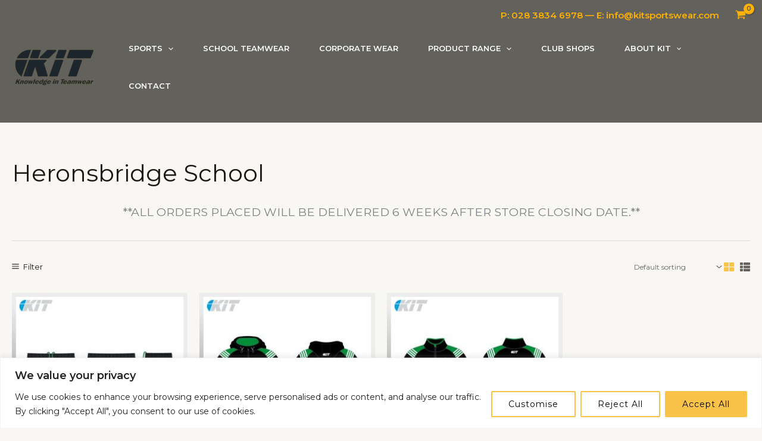

--- FILE ---
content_type: text/css
request_url: https://kitsportswear.com/wp-content/uploads/hurrytimer/css/97083b41d25a414f.css?ver=d673b1f400351d5942386532a6582efc
body_size: 150646
content:
[class~=hurrytimer-campaign] {
  line-height: normal;
  text-align: center;
  padding: 10px 0;
}
[class~=hurrytimer-campaign] * {
  line-height: normal;
}

.hurryt-loading {
  display: none !important;
}

.hurrytimer-timer {
  display: flex;
  align-items: baseline;
  justify-content: center;
  flex-wrap: wrap;
}

.hurrytimer-timer-digit {
  font-feature-settings: "tnum";
  font-variant-numeric: tabular-nums;
}

.hurrytimer-headline {
  color: #333;
  display: block;
  margin: 5px auto;
  overflow: hidden;
}

.hurrytimer-timer-block {
  position: relative;
  display: flex;
  margin-right: 5px;
  flex-direction: column;
  align-items: center;
  justify-content: center;
  box-sizing: content-box;
  margin-bottom: 10px;
  margin-left: 5px;
}
.hurrytimer-timer-block:last-child {
  margin-right: 0;
}
.hurrytimer-timer-block:first-child {
  margin-left: 0;
}

.hurrytimer-sticky {
  margin: auto !important;
  width: 100%;
  background: #fff;
  left: 0;
  right: 0;
  z-index: 9999;
  position: fixed;
  box-shadow: 1px 1px 2px rgba(0, 0, 0, 0.05);
}
.hurrytimer-sticky.is-off {
  position: relative;
  z-index: 0;
}

.admin-bar:not(.wp-admin) .hurrytimer-sticky {
  z-index: 999999;
}

.hurrytimer-sticky-inner {
  max-width: 1200px;
  margin: auto;
  text-align: center;
  padding-left: 5px;
  padding-right: 5px;
}

.hurrytimer-button {
  display: inline-block;
  text-decoration: none;
  outline: none;
}

.hurrytimer-sticky-close {
  right: 10px;
  position: absolute;
  transform: translateY(-50%);
  top: 50%;
  background: none;
  border: none;
  padding: 0;
  margin: 0;
  width: 13px;
  height: 13px;
  cursor: pointer;
  display: flex;
}
.hurrytimer-sticky-close svg {
  fill: #333;
  width: 100%;
  height: 100%;
}
.hurrytimer-sticky-close:hover {
  opacity: 1;
  background: none;
}
.hurrytimer-campaign-220257{
    text-align: center;
    display: block;
}

.hurrytimer-campaign-220257 .hurrytimer-timer-digit,
.hurrytimer-campaign-220257 .hurrytimer-timer-sep{
    color: #000;
    display: block;
    font-size: 35px;
}

.hurrytimer-campaign-220257 .hurrytimer-timer{
justify-content:center}.hurrytimer-campaign-220257 .hurrytimer-timer-label{
    font-size: 12px;
    color: #000;
    text-transform: uppercase;
    display: block;
}



.hurrytimer-campaign-220257 .hurrytimer-timer-block{
    border: 0px solid transparent;
    border-radius: 0px;
    background-color: transparent;
    padding: 0px;
    margin-left: 5px;
    margin-right: 5px;
        width: auto;
    height: auto;
        }
.hurrytimer-campaign-220257 .hurrytimer-timer-block:last-child{
    margin-right: 0;
}
.hurrytimer-campaign-220257 .hurrytimer-timer-block:first-child{
    margin-left: 0;
}



.hurrytimer-campaign-220257 .hurrytimer-headline{
    font-size: 30px;
    color: #000;
    margin-bottom: 5px;

}

.hurrytimer-campaign-220257 .hurrytimer-button-wrap{
    margin-top: 5px;

}
.hurrytimer-campaign-220257 .hurrytimer-button{
    font-size: 15px;
    color: #fff;
    background-color: #000;
    border-radius: 3px;
    padding: 10px 15px;
}

@media(max-width:425px) {
.hurrytimer-campaign-220257 .hurrytimer-button-wrap,
.hurrytimer-campaign-220257 .hurrytimer-headline
{
    margin-left: 0;
    margin-right: 0;
}
}

.hurrytimer-campaign-220088{
    text-align: center;
    display: block;
}

.hurrytimer-campaign-220088 .hurrytimer-timer-digit,
.hurrytimer-campaign-220088 .hurrytimer-timer-sep{
    color: #000;
    display: block;
    font-size: 35px;
}

.hurrytimer-campaign-220088 .hurrytimer-timer{
justify-content:center}.hurrytimer-campaign-220088 .hurrytimer-timer-label{
    font-size: 12px;
    color: #000;
    text-transform: uppercase;
    display: block;
}



.hurrytimer-campaign-220088 .hurrytimer-timer-block{
    border: 0px solid transparent;
    border-radius: 0px;
    background-color: transparent;
    padding: 0px;
    margin-left: 5px;
    margin-right: 5px;
        width: auto;
    height: auto;
        }
.hurrytimer-campaign-220088 .hurrytimer-timer-block:last-child{
    margin-right: 0;
}
.hurrytimer-campaign-220088 .hurrytimer-timer-block:first-child{
    margin-left: 0;
}



.hurrytimer-campaign-220088 .hurrytimer-headline{
    font-size: 30px;
    color: #000;
    margin-bottom: 5px;

}

.hurrytimer-campaign-220088 .hurrytimer-button-wrap{
    margin-top: 5px;

}
.hurrytimer-campaign-220088 .hurrytimer-button{
    font-size: 15px;
    color: #fff;
    background-color: #000;
    border-radius: 3px;
    padding: 10px 15px;
}

@media(max-width:425px) {
.hurrytimer-campaign-220088 .hurrytimer-button-wrap,
.hurrytimer-campaign-220088 .hurrytimer-headline
{
    margin-left: 0;
    margin-right: 0;
}
}

.hurrytimer-campaign-219340{
    text-align: center;
    display: block;
}

.hurrytimer-campaign-219340 .hurrytimer-timer-digit,
.hurrytimer-campaign-219340 .hurrytimer-timer-sep{
    color: #000;
    display: block;
    font-size: 35px;
}

.hurrytimer-campaign-219340 .hurrytimer-timer{
justify-content:center}.hurrytimer-campaign-219340 .hurrytimer-timer-label{
    font-size: 12px;
    color: #000;
    text-transform: uppercase;
    display: block;
}



.hurrytimer-campaign-219340 .hurrytimer-timer-block{
    border: 0px solid transparent;
    border-radius: 0px;
    background-color: transparent;
    padding: 0px;
    margin-left: 5px;
    margin-right: 5px;
        width: auto;
    height: auto;
        }
.hurrytimer-campaign-219340 .hurrytimer-timer-block:last-child{
    margin-right: 0;
}
.hurrytimer-campaign-219340 .hurrytimer-timer-block:first-child{
    margin-left: 0;
}



.hurrytimer-campaign-219340 .hurrytimer-headline{
    font-size: 30px;
    color: #000;
    margin-bottom: 5px;

}

.hurrytimer-campaign-219340 .hurrytimer-button-wrap{
    margin-top: 5px;

}
.hurrytimer-campaign-219340 .hurrytimer-button{
    font-size: 15px;
    color: #fff;
    background-color: #000;
    border-radius: 3px;
    padding: 10px 15px;
}

@media(max-width:425px) {
.hurrytimer-campaign-219340 .hurrytimer-button-wrap,
.hurrytimer-campaign-219340 .hurrytimer-headline
{
    margin-left: 0;
    margin-right: 0;
}
}

.hurrytimer-campaign-219052{
    text-align: center;
    display: block;
}

.hurrytimer-campaign-219052 .hurrytimer-timer-digit,
.hurrytimer-campaign-219052 .hurrytimer-timer-sep{
    color: #000;
    display: block;
    font-size: 35px;
}

.hurrytimer-campaign-219052 .hurrytimer-timer{
justify-content:center}.hurrytimer-campaign-219052 .hurrytimer-timer-label{
    font-size: 12px;
    color: #000;
    text-transform: uppercase;
    display: block;
}



.hurrytimer-campaign-219052 .hurrytimer-timer-block{
    border: 0px solid transparent;
    border-radius: 0px;
    background-color: transparent;
    padding: 0px;
    margin-left: 5px;
    margin-right: 5px;
        width: auto;
    height: auto;
        }
.hurrytimer-campaign-219052 .hurrytimer-timer-block:last-child{
    margin-right: 0;
}
.hurrytimer-campaign-219052 .hurrytimer-timer-block:first-child{
    margin-left: 0;
}



.hurrytimer-campaign-219052 .hurrytimer-headline{
    font-size: 30px;
    color: #000;
    margin-bottom: 5px;

}

.hurrytimer-campaign-219052 .hurrytimer-button-wrap{
    margin-top: 5px;

}
.hurrytimer-campaign-219052 .hurrytimer-button{
    font-size: 15px;
    color: #fff;
    background-color: #000;
    border-radius: 3px;
    padding: 10px 15px;
}

@media(max-width:425px) {
.hurrytimer-campaign-219052 .hurrytimer-button-wrap,
.hurrytimer-campaign-219052 .hurrytimer-headline
{
    margin-left: 0;
    margin-right: 0;
}
}

.hurrytimer-campaign-218776{
    text-align: center;
    display: block;
}

.hurrytimer-campaign-218776 .hurrytimer-timer-digit,
.hurrytimer-campaign-218776 .hurrytimer-timer-sep{
    color: #000;
    display: block;
    font-size: 35px;
}

.hurrytimer-campaign-218776 .hurrytimer-timer{
justify-content:center}.hurrytimer-campaign-218776 .hurrytimer-timer-label{
    font-size: 12px;
    color: #000;
    text-transform: uppercase;
    display: block;
}



.hurrytimer-campaign-218776 .hurrytimer-timer-block{
    border: 0px solid transparent;
    border-radius: 0px;
    background-color: transparent;
    padding: 0px;
    margin-left: 5px;
    margin-right: 5px;
        width: auto;
    height: auto;
        }
.hurrytimer-campaign-218776 .hurrytimer-timer-block:last-child{
    margin-right: 0;
}
.hurrytimer-campaign-218776 .hurrytimer-timer-block:first-child{
    margin-left: 0;
}



.hurrytimer-campaign-218776 .hurrytimer-headline{
    font-size: 30px;
    color: #000;
    margin-bottom: 5px;

}

.hurrytimer-campaign-218776 .hurrytimer-button-wrap{
    margin-top: 5px;

}
.hurrytimer-campaign-218776 .hurrytimer-button{
    font-size: 15px;
    color: #fff;
    background-color: #000;
    border-radius: 3px;
    padding: 10px 15px;
}

@media(max-width:425px) {
.hurrytimer-campaign-218776 .hurrytimer-button-wrap,
.hurrytimer-campaign-218776 .hurrytimer-headline
{
    margin-left: 0;
    margin-right: 0;
}
}

.hurrytimer-campaign-218538{
    text-align: center;
    display: block;
}

.hurrytimer-campaign-218538 .hurrytimer-timer-digit,
.hurrytimer-campaign-218538 .hurrytimer-timer-sep{
    color: #000;
    display: block;
    font-size: 35px;
}

.hurrytimer-campaign-218538 .hurrytimer-timer{
justify-content:center}.hurrytimer-campaign-218538 .hurrytimer-timer-label{
    font-size: 12px;
    color: #000;
    text-transform: uppercase;
    display: block;
}



.hurrytimer-campaign-218538 .hurrytimer-timer-block{
    border: 0px solid transparent;
    border-radius: 0px;
    background-color: transparent;
    padding: 0px;
    margin-left: 5px;
    margin-right: 5px;
        width: auto;
    height: auto;
        }
.hurrytimer-campaign-218538 .hurrytimer-timer-block:last-child{
    margin-right: 0;
}
.hurrytimer-campaign-218538 .hurrytimer-timer-block:first-child{
    margin-left: 0;
}



.hurrytimer-campaign-218538 .hurrytimer-headline{
    font-size: 30px;
    color: #000;
    margin-bottom: 5px;

}

.hurrytimer-campaign-218538 .hurrytimer-button-wrap{
    margin-top: 5px;

}
.hurrytimer-campaign-218538 .hurrytimer-button{
    font-size: 15px;
    color: #fff;
    background-color: #000;
    border-radius: 3px;
    padding: 10px 15px;
}

@media(max-width:425px) {
.hurrytimer-campaign-218538 .hurrytimer-button-wrap,
.hurrytimer-campaign-218538 .hurrytimer-headline
{
    margin-left: 0;
    margin-right: 0;
}
}

.hurrytimer-campaign-217940{
    text-align: center;
    display: block;
}

.hurrytimer-campaign-217940 .hurrytimer-timer-digit,
.hurrytimer-campaign-217940 .hurrytimer-timer-sep{
    color: #000;
    display: block;
    font-size: 35px;
}

.hurrytimer-campaign-217940 .hurrytimer-timer{
justify-content:center}.hurrytimer-campaign-217940 .hurrytimer-timer-label{
    font-size: 12px;
    color: #000;
    text-transform: uppercase;
    display: block;
}



.hurrytimer-campaign-217940 .hurrytimer-timer-block{
    border: 0px solid transparent;
    border-radius: 0px;
    background-color: transparent;
    padding: 0px;
    margin-left: 5px;
    margin-right: 5px;
        width: auto;
    height: auto;
        }
.hurrytimer-campaign-217940 .hurrytimer-timer-block:last-child{
    margin-right: 0;
}
.hurrytimer-campaign-217940 .hurrytimer-timer-block:first-child{
    margin-left: 0;
}



.hurrytimer-campaign-217940 .hurrytimer-headline{
    font-size: 30px;
    color: #000;
    margin-bottom: 5px;

}

.hurrytimer-campaign-217940 .hurrytimer-button-wrap{
    margin-top: 5px;

}
.hurrytimer-campaign-217940 .hurrytimer-button{
    font-size: 15px;
    color: #fff;
    background-color: #000;
    border-radius: 3px;
    padding: 10px 15px;
}

@media(max-width:425px) {
.hurrytimer-campaign-217940 .hurrytimer-button-wrap,
.hurrytimer-campaign-217940 .hurrytimer-headline
{
    margin-left: 0;
    margin-right: 0;
}
}

.hurrytimer-campaign-217927{
    text-align: center;
    display: block;
}

.hurrytimer-campaign-217927 .hurrytimer-timer-digit,
.hurrytimer-campaign-217927 .hurrytimer-timer-sep{
    color: #000;
    display: block;
    font-size: 35px;
}

.hurrytimer-campaign-217927 .hurrytimer-timer{
justify-content:center}.hurrytimer-campaign-217927 .hurrytimer-timer-label{
    font-size: 12px;
    color: #000;
    text-transform: uppercase;
    display: block;
}



.hurrytimer-campaign-217927 .hurrytimer-timer-block{
    border: 0px solid transparent;
    border-radius: 0px;
    background-color: transparent;
    padding: 0px;
    margin-left: 5px;
    margin-right: 5px;
        width: auto;
    height: auto;
        }
.hurrytimer-campaign-217927 .hurrytimer-timer-block:last-child{
    margin-right: 0;
}
.hurrytimer-campaign-217927 .hurrytimer-timer-block:first-child{
    margin-left: 0;
}



.hurrytimer-campaign-217927 .hurrytimer-headline{
    font-size: 30px;
    color: #000;
    margin-bottom: 5px;

}

.hurrytimer-campaign-217927 .hurrytimer-button-wrap{
    margin-top: 5px;

}
.hurrytimer-campaign-217927 .hurrytimer-button{
    font-size: 15px;
    color: #fff;
    background-color: #000;
    border-radius: 3px;
    padding: 10px 15px;
}

@media(max-width:425px) {
.hurrytimer-campaign-217927 .hurrytimer-button-wrap,
.hurrytimer-campaign-217927 .hurrytimer-headline
{
    margin-left: 0;
    margin-right: 0;
}
}

.hurrytimer-campaign-217569{
    text-align: center;
    display: block;
}

.hurrytimer-campaign-217569 .hurrytimer-timer-digit,
.hurrytimer-campaign-217569 .hurrytimer-timer-sep{
    color: #000;
    display: block;
    font-size: 35px;
}

.hurrytimer-campaign-217569 .hurrytimer-timer{
justify-content:center}.hurrytimer-campaign-217569 .hurrytimer-timer-label{
    font-size: 12px;
    color: #000;
    text-transform: uppercase;
    display: block;
}



.hurrytimer-campaign-217569 .hurrytimer-timer-block{
    border: 0px solid transparent;
    border-radius: 0px;
    background-color: transparent;
    padding: 0px;
    margin-left: 5px;
    margin-right: 5px;
        width: auto;
    height: auto;
        }
.hurrytimer-campaign-217569 .hurrytimer-timer-block:last-child{
    margin-right: 0;
}
.hurrytimer-campaign-217569 .hurrytimer-timer-block:first-child{
    margin-left: 0;
}



.hurrytimer-campaign-217569 .hurrytimer-headline{
    font-size: 30px;
    color: #000;
    margin-bottom: 5px;

}

.hurrytimer-campaign-217569 .hurrytimer-button-wrap{
    margin-top: 5px;

}
.hurrytimer-campaign-217569 .hurrytimer-button{
    font-size: 15px;
    color: #fff;
    background-color: #000;
    border-radius: 3px;
    padding: 10px 15px;
}

@media(max-width:425px) {
.hurrytimer-campaign-217569 .hurrytimer-button-wrap,
.hurrytimer-campaign-217569 .hurrytimer-headline
{
    margin-left: 0;
    margin-right: 0;
}
}

.hurrytimer-campaign-217272{
    text-align: center;
    display: block;
}

.hurrytimer-campaign-217272 .hurrytimer-timer-digit,
.hurrytimer-campaign-217272 .hurrytimer-timer-sep{
    color: #000;
    display: block;
    font-size: 35px;
}

.hurrytimer-campaign-217272 .hurrytimer-timer{
justify-content:center}.hurrytimer-campaign-217272 .hurrytimer-timer-label{
    font-size: 12px;
    color: #000;
    text-transform: uppercase;
    display: block;
}



.hurrytimer-campaign-217272 .hurrytimer-timer-block{
    border: 0px solid transparent;
    border-radius: 0px;
    background-color: transparent;
    padding: 0px;
    margin-left: 5px;
    margin-right: 5px;
        width: auto;
    height: auto;
        }
.hurrytimer-campaign-217272 .hurrytimer-timer-block:last-child{
    margin-right: 0;
}
.hurrytimer-campaign-217272 .hurrytimer-timer-block:first-child{
    margin-left: 0;
}



.hurrytimer-campaign-217272 .hurrytimer-headline{
    font-size: 30px;
    color: #000;
    margin-bottom: 5px;

}

.hurrytimer-campaign-217272 .hurrytimer-button-wrap{
    margin-top: 5px;

}
.hurrytimer-campaign-217272 .hurrytimer-button{
    font-size: 15px;
    color: #fff;
    background-color: #000;
    border-radius: 3px;
    padding: 10px 15px;
}

@media(max-width:425px) {
.hurrytimer-campaign-217272 .hurrytimer-button-wrap,
.hurrytimer-campaign-217272 .hurrytimer-headline
{
    margin-left: 0;
    margin-right: 0;
}
}

.hurrytimer-campaign-217116{
    text-align: center;
    display: block;
}

.hurrytimer-campaign-217116 .hurrytimer-timer-digit,
.hurrytimer-campaign-217116 .hurrytimer-timer-sep{
    color: #000;
    display: block;
    font-size: 35px;
}

.hurrytimer-campaign-217116 .hurrytimer-timer{
justify-content:center}.hurrytimer-campaign-217116 .hurrytimer-timer-label{
    font-size: 12px;
    color: #000;
    text-transform: uppercase;
    display: block;
}



.hurrytimer-campaign-217116 .hurrytimer-timer-block{
    border: 0px solid transparent;
    border-radius: 0px;
    background-color: transparent;
    padding: 0px;
    margin-left: 5px;
    margin-right: 5px;
        width: auto;
    height: auto;
        }
.hurrytimer-campaign-217116 .hurrytimer-timer-block:last-child{
    margin-right: 0;
}
.hurrytimer-campaign-217116 .hurrytimer-timer-block:first-child{
    margin-left: 0;
}



.hurrytimer-campaign-217116 .hurrytimer-headline{
    font-size: 30px;
    color: #000;
    margin-bottom: 5px;

}

.hurrytimer-campaign-217116 .hurrytimer-button-wrap{
    margin-top: 5px;

}
.hurrytimer-campaign-217116 .hurrytimer-button{
    font-size: 15px;
    color: #fff;
    background-color: #000;
    border-radius: 3px;
    padding: 10px 15px;
}

@media(max-width:425px) {
.hurrytimer-campaign-217116 .hurrytimer-button-wrap,
.hurrytimer-campaign-217116 .hurrytimer-headline
{
    margin-left: 0;
    margin-right: 0;
}
}

.hurrytimer-campaign-216574{
    text-align: center;
    display: block;
}

.hurrytimer-campaign-216574 .hurrytimer-timer-digit,
.hurrytimer-campaign-216574 .hurrytimer-timer-sep{
    color: #000;
    display: block;
    font-size: 35px;
}

.hurrytimer-campaign-216574 .hurrytimer-timer{
justify-content:center}.hurrytimer-campaign-216574 .hurrytimer-timer-label{
    font-size: 12px;
    color: #000;
    text-transform: uppercase;
    display: block;
}



.hurrytimer-campaign-216574 .hurrytimer-timer-block{
    border: 0px solid transparent;
    border-radius: 0px;
    background-color: transparent;
    padding: 0px;
    margin-left: 5px;
    margin-right: 5px;
        width: auto;
    height: auto;
        }
.hurrytimer-campaign-216574 .hurrytimer-timer-block:last-child{
    margin-right: 0;
}
.hurrytimer-campaign-216574 .hurrytimer-timer-block:first-child{
    margin-left: 0;
}



.hurrytimer-campaign-216574 .hurrytimer-headline{
    font-size: 30px;
    color: #000;
    margin-bottom: 5px;

}

.hurrytimer-campaign-216574 .hurrytimer-button-wrap{
    margin-top: 5px;

}
.hurrytimer-campaign-216574 .hurrytimer-button{
    font-size: 15px;
    color: #fff;
    background-color: #000;
    border-radius: 3px;
    padding: 10px 15px;
}

@media(max-width:425px) {
.hurrytimer-campaign-216574 .hurrytimer-button-wrap,
.hurrytimer-campaign-216574 .hurrytimer-headline
{
    margin-left: 0;
    margin-right: 0;
}
}

.hurrytimer-campaign-216192{
    text-align: center;
    display: block;
}

.hurrytimer-campaign-216192 .hurrytimer-timer-digit,
.hurrytimer-campaign-216192 .hurrytimer-timer-sep{
    color: #000;
    display: block;
    font-size: 35px;
}

.hurrytimer-campaign-216192 .hurrytimer-timer{
justify-content:center}.hurrytimer-campaign-216192 .hurrytimer-timer-label{
    font-size: 12px;
    color: #000;
    text-transform: uppercase;
    display: block;
}



.hurrytimer-campaign-216192 .hurrytimer-timer-block{
    border: 0px solid transparent;
    border-radius: 0px;
    background-color: transparent;
    padding: 0px;
    margin-left: 5px;
    margin-right: 5px;
        width: auto;
    height: auto;
        }
.hurrytimer-campaign-216192 .hurrytimer-timer-block:last-child{
    margin-right: 0;
}
.hurrytimer-campaign-216192 .hurrytimer-timer-block:first-child{
    margin-left: 0;
}



.hurrytimer-campaign-216192 .hurrytimer-headline{
    font-size: 30px;
    color: #000;
    margin-bottom: 5px;

}

.hurrytimer-campaign-216192 .hurrytimer-button-wrap{
    margin-top: 5px;

}
.hurrytimer-campaign-216192 .hurrytimer-button{
    font-size: 15px;
    color: #fff;
    background-color: #000;
    border-radius: 3px;
    padding: 10px 15px;
}

@media(max-width:425px) {
.hurrytimer-campaign-216192 .hurrytimer-button-wrap,
.hurrytimer-campaign-216192 .hurrytimer-headline
{
    margin-left: 0;
    margin-right: 0;
}
}

.hurrytimer-campaign-214859{
    text-align: center;
    display: block;
}

.hurrytimer-campaign-214859 .hurrytimer-timer-digit,
.hurrytimer-campaign-214859 .hurrytimer-timer-sep{
    color: #000;
    display: block;
    font-size: 35px;
}

.hurrytimer-campaign-214859 .hurrytimer-timer{
justify-content:center}.hurrytimer-campaign-214859 .hurrytimer-timer-label{
    font-size: 12px;
    color: #000;
    text-transform: uppercase;
    display: block;
}



.hurrytimer-campaign-214859 .hurrytimer-timer-block{
    border: 0px solid transparent;
    border-radius: 0px;
    background-color: transparent;
    padding: 0px;
    margin-left: 5px;
    margin-right: 5px;
        width: auto;
    height: auto;
        }
.hurrytimer-campaign-214859 .hurrytimer-timer-block:last-child{
    margin-right: 0;
}
.hurrytimer-campaign-214859 .hurrytimer-timer-block:first-child{
    margin-left: 0;
}



.hurrytimer-campaign-214859 .hurrytimer-headline{
    font-size: 30px;
    color: #000;
    margin-bottom: 5px;

}

.hurrytimer-campaign-214859 .hurrytimer-button-wrap{
    margin-top: 5px;

}
.hurrytimer-campaign-214859 .hurrytimer-button{
    font-size: 15px;
    color: #fff;
    background-color: #000;
    border-radius: 3px;
    padding: 10px 15px;
}

@media(max-width:425px) {
.hurrytimer-campaign-214859 .hurrytimer-button-wrap,
.hurrytimer-campaign-214859 .hurrytimer-headline
{
    margin-left: 0;
    margin-right: 0;
}
}

.hurrytimer-campaign-214856{
    text-align: center;
    display: block;
}

.hurrytimer-campaign-214856 .hurrytimer-timer-digit,
.hurrytimer-campaign-214856 .hurrytimer-timer-sep{
    color: #000;
    display: block;
    font-size: 35px;
}

.hurrytimer-campaign-214856 .hurrytimer-timer{
justify-content:center}.hurrytimer-campaign-214856 .hurrytimer-timer-label{
    font-size: 12px;
    color: #000;
    text-transform: uppercase;
    display: block;
}



.hurrytimer-campaign-214856 .hurrytimer-timer-block{
    border: 0px solid transparent;
    border-radius: 0px;
    background-color: transparent;
    padding: 0px;
    margin-left: 5px;
    margin-right: 5px;
        width: auto;
    height: auto;
        }
.hurrytimer-campaign-214856 .hurrytimer-timer-block:last-child{
    margin-right: 0;
}
.hurrytimer-campaign-214856 .hurrytimer-timer-block:first-child{
    margin-left: 0;
}



.hurrytimer-campaign-214856 .hurrytimer-headline{
    font-size: 30px;
    color: #000;
    margin-bottom: 5px;

}

.hurrytimer-campaign-214856 .hurrytimer-button-wrap{
    margin-top: 5px;

}
.hurrytimer-campaign-214856 .hurrytimer-button{
    font-size: 15px;
    color: #fff;
    background-color: #000;
    border-radius: 3px;
    padding: 10px 15px;
}

@media(max-width:425px) {
.hurrytimer-campaign-214856 .hurrytimer-button-wrap,
.hurrytimer-campaign-214856 .hurrytimer-headline
{
    margin-left: 0;
    margin-right: 0;
}
}

.hurrytimer-campaign-214358{
    text-align: center;
    display: block;
}

.hurrytimer-campaign-214358 .hurrytimer-timer-digit,
.hurrytimer-campaign-214358 .hurrytimer-timer-sep{
    color: #000;
    display: block;
    font-size: 35px;
}

.hurrytimer-campaign-214358 .hurrytimer-timer{
justify-content:center}.hurrytimer-campaign-214358 .hurrytimer-timer-label{
    font-size: 12px;
    color: #000;
    text-transform: uppercase;
    display: block;
}



.hurrytimer-campaign-214358 .hurrytimer-timer-block{
    border: 0px solid transparent;
    border-radius: 0px;
    background-color: transparent;
    padding: 0px;
    margin-left: 5px;
    margin-right: 5px;
        width: auto;
    height: auto;
        }
.hurrytimer-campaign-214358 .hurrytimer-timer-block:last-child{
    margin-right: 0;
}
.hurrytimer-campaign-214358 .hurrytimer-timer-block:first-child{
    margin-left: 0;
}



.hurrytimer-campaign-214358 .hurrytimer-headline{
    font-size: 30px;
    color: #000;
    margin-bottom: 5px;

}

.hurrytimer-campaign-214358 .hurrytimer-button-wrap{
    margin-top: 5px;

}
.hurrytimer-campaign-214358 .hurrytimer-button{
    font-size: 15px;
    color: #fff;
    background-color: #000;
    border-radius: 3px;
    padding: 10px 15px;
}

@media(max-width:425px) {
.hurrytimer-campaign-214358 .hurrytimer-button-wrap,
.hurrytimer-campaign-214358 .hurrytimer-headline
{
    margin-left: 0;
    margin-right: 0;
}
}

.hurrytimer-campaign-213674{
    text-align: center;
    display: block;
}

.hurrytimer-campaign-213674 .hurrytimer-timer-digit,
.hurrytimer-campaign-213674 .hurrytimer-timer-sep{
    color: #000;
    display: block;
    font-size: 35px;
}

.hurrytimer-campaign-213674 .hurrytimer-timer{
justify-content:center}.hurrytimer-campaign-213674 .hurrytimer-timer-label{
    font-size: 12px;
    color: #000;
    text-transform: uppercase;
    display: block;
}



.hurrytimer-campaign-213674 .hurrytimer-timer-block{
    border: 0px solid transparent;
    border-radius: 0px;
    background-color: transparent;
    padding: 0px;
    margin-left: 5px;
    margin-right: 5px;
        width: auto;
    height: auto;
        }
.hurrytimer-campaign-213674 .hurrytimer-timer-block:last-child{
    margin-right: 0;
}
.hurrytimer-campaign-213674 .hurrytimer-timer-block:first-child{
    margin-left: 0;
}



.hurrytimer-campaign-213674 .hurrytimer-headline{
    font-size: 30px;
    color: #000;
    margin-bottom: 5px;

}

.hurrytimer-campaign-213674 .hurrytimer-button-wrap{
    margin-top: 5px;

}
.hurrytimer-campaign-213674 .hurrytimer-button{
    font-size: 15px;
    color: #fff;
    background-color: #000;
    border-radius: 3px;
    padding: 10px 15px;
}

@media(max-width:425px) {
.hurrytimer-campaign-213674 .hurrytimer-button-wrap,
.hurrytimer-campaign-213674 .hurrytimer-headline
{
    margin-left: 0;
    margin-right: 0;
}
}

.hurrytimer-campaign-213327{
    text-align: center;
    display: block;
}

.hurrytimer-campaign-213327 .hurrytimer-timer-digit,
.hurrytimer-campaign-213327 .hurrytimer-timer-sep{
    color: #000;
    display: block;
    font-size: 35px;
}

.hurrytimer-campaign-213327 .hurrytimer-timer{
justify-content:center}.hurrytimer-campaign-213327 .hurrytimer-timer-label{
    font-size: 12px;
    color: #000;
    text-transform: uppercase;
    display: block;
}



.hurrytimer-campaign-213327 .hurrytimer-timer-block{
    border: 0px solid transparent;
    border-radius: 0px;
    background-color: transparent;
    padding: 0px;
    margin-left: 5px;
    margin-right: 5px;
        width: auto;
    height: auto;
        }
.hurrytimer-campaign-213327 .hurrytimer-timer-block:last-child{
    margin-right: 0;
}
.hurrytimer-campaign-213327 .hurrytimer-timer-block:first-child{
    margin-left: 0;
}



.hurrytimer-campaign-213327 .hurrytimer-headline{
    font-size: 30px;
    color: #000;
    margin-bottom: 5px;

}

.hurrytimer-campaign-213327 .hurrytimer-button-wrap{
    margin-top: 5px;

}
.hurrytimer-campaign-213327 .hurrytimer-button{
    font-size: 15px;
    color: #fff;
    background-color: #000;
    border-radius: 3px;
    padding: 10px 15px;
}

@media(max-width:425px) {
.hurrytimer-campaign-213327 .hurrytimer-button-wrap,
.hurrytimer-campaign-213327 .hurrytimer-headline
{
    margin-left: 0;
    margin-right: 0;
}
}

.hurrytimer-campaign-212533{
    text-align: center;
    display: block;
}

.hurrytimer-campaign-212533 .hurrytimer-timer-digit,
.hurrytimer-campaign-212533 .hurrytimer-timer-sep{
    color: #000;
    display: block;
    font-size: 35px;
}

.hurrytimer-campaign-212533 .hurrytimer-timer{
justify-content:center}.hurrytimer-campaign-212533 .hurrytimer-timer-label{
    font-size: 12px;
    color: #000;
    text-transform: uppercase;
    display: block;
}



.hurrytimer-campaign-212533 .hurrytimer-timer-block{
    border: 0px solid transparent;
    border-radius: 0px;
    background-color: transparent;
    padding: 0px;
    margin-left: 5px;
    margin-right: 5px;
        width: auto;
    height: auto;
        }
.hurrytimer-campaign-212533 .hurrytimer-timer-block:last-child{
    margin-right: 0;
}
.hurrytimer-campaign-212533 .hurrytimer-timer-block:first-child{
    margin-left: 0;
}



.hurrytimer-campaign-212533 .hurrytimer-headline{
    font-size: 30px;
    color: #000;
    margin-bottom: 5px;

}

.hurrytimer-campaign-212533 .hurrytimer-button-wrap{
    margin-top: 5px;

}
.hurrytimer-campaign-212533 .hurrytimer-button{
    font-size: 15px;
    color: #fff;
    background-color: #000;
    border-radius: 3px;
    padding: 10px 15px;
}

@media(max-width:425px) {
.hurrytimer-campaign-212533 .hurrytimer-button-wrap,
.hurrytimer-campaign-212533 .hurrytimer-headline
{
    margin-left: 0;
    margin-right: 0;
}
}

.hurrytimer-campaign-211694{
    text-align: center;
    display: block;
}

.hurrytimer-campaign-211694 .hurrytimer-timer-digit,
.hurrytimer-campaign-211694 .hurrytimer-timer-sep{
    color: #000;
    display: block;
    font-size: 35px;
}

.hurrytimer-campaign-211694 .hurrytimer-timer{
justify-content:center}.hurrytimer-campaign-211694 .hurrytimer-timer-label{
    font-size: 12px;
    color: #000;
    text-transform: uppercase;
    display: block;
}



.hurrytimer-campaign-211694 .hurrytimer-timer-block{
    border: 0px solid transparent;
    border-radius: 0px;
    background-color: transparent;
    padding: 0px;
    margin-left: 5px;
    margin-right: 5px;
        width: auto;
    height: auto;
        }
.hurrytimer-campaign-211694 .hurrytimer-timer-block:last-child{
    margin-right: 0;
}
.hurrytimer-campaign-211694 .hurrytimer-timer-block:first-child{
    margin-left: 0;
}



.hurrytimer-campaign-211694 .hurrytimer-headline{
    font-size: 30px;
    color: #000;
    margin-bottom: 5px;

}

.hurrytimer-campaign-211694 .hurrytimer-button-wrap{
    margin-top: 5px;

}
.hurrytimer-campaign-211694 .hurrytimer-button{
    font-size: 15px;
    color: #fff;
    background-color: #000;
    border-radius: 3px;
    padding: 10px 15px;
}

@media(max-width:425px) {
.hurrytimer-campaign-211694 .hurrytimer-button-wrap,
.hurrytimer-campaign-211694 .hurrytimer-headline
{
    margin-left: 0;
    margin-right: 0;
}
}

.hurrytimer-campaign-211163{
    text-align: center;
    display: block;
}

.hurrytimer-campaign-211163 .hurrytimer-timer-digit,
.hurrytimer-campaign-211163 .hurrytimer-timer-sep{
    color: #000;
    display: block;
    font-size: 35px;
}

.hurrytimer-campaign-211163 .hurrytimer-timer{
justify-content:center}.hurrytimer-campaign-211163 .hurrytimer-timer-label{
    font-size: 12px;
    color: #000;
    text-transform: uppercase;
    display: block;
}



.hurrytimer-campaign-211163 .hurrytimer-timer-block{
    border: 0px solid transparent;
    border-radius: 0px;
    background-color: transparent;
    padding: 0px;
    margin-left: 5px;
    margin-right: 5px;
        width: auto;
    height: auto;
        }
.hurrytimer-campaign-211163 .hurrytimer-timer-block:last-child{
    margin-right: 0;
}
.hurrytimer-campaign-211163 .hurrytimer-timer-block:first-child{
    margin-left: 0;
}



.hurrytimer-campaign-211163 .hurrytimer-headline{
    font-size: 30px;
    color: #000;
    margin-bottom: 5px;

}

.hurrytimer-campaign-211163 .hurrytimer-button-wrap{
    margin-top: 5px;

}
.hurrytimer-campaign-211163 .hurrytimer-button{
    font-size: 15px;
    color: #fff;
    background-color: #000;
    border-radius: 3px;
    padding: 10px 15px;
}

@media(max-width:425px) {
.hurrytimer-campaign-211163 .hurrytimer-button-wrap,
.hurrytimer-campaign-211163 .hurrytimer-headline
{
    margin-left: 0;
    margin-right: 0;
}
}

.hurrytimer-campaign-210038{
    text-align: center;
    display: block;
}

.hurrytimer-campaign-210038 .hurrytimer-timer-digit,
.hurrytimer-campaign-210038 .hurrytimer-timer-sep{
    color: #000;
    display: block;
    font-size: 35px;
}

.hurrytimer-campaign-210038 .hurrytimer-timer{
justify-content:center}.hurrytimer-campaign-210038 .hurrytimer-timer-label{
    font-size: 12px;
    color: #000;
    text-transform: uppercase;
    display: block;
}



.hurrytimer-campaign-210038 .hurrytimer-timer-block{
    border: 0px solid transparent;
    border-radius: 0px;
    background-color: transparent;
    padding: 0px;
    margin-left: 5px;
    margin-right: 5px;
        width: auto;
    height: auto;
        }
.hurrytimer-campaign-210038 .hurrytimer-timer-block:last-child{
    margin-right: 0;
}
.hurrytimer-campaign-210038 .hurrytimer-timer-block:first-child{
    margin-left: 0;
}



.hurrytimer-campaign-210038 .hurrytimer-headline{
    font-size: 30px;
    color: #000;
    margin-bottom: 5px;

}

.hurrytimer-campaign-210038 .hurrytimer-button-wrap{
    margin-top: 5px;

}
.hurrytimer-campaign-210038 .hurrytimer-button{
    font-size: 15px;
    color: #fff;
    background-color: #000;
    border-radius: 3px;
    padding: 10px 15px;
}

@media(max-width:425px) {
.hurrytimer-campaign-210038 .hurrytimer-button-wrap,
.hurrytimer-campaign-210038 .hurrytimer-headline
{
    margin-left: 0;
    margin-right: 0;
}
}

.hurrytimer-campaign-209909{
    text-align: center;
    display: block;
}

.hurrytimer-campaign-209909 .hurrytimer-timer-digit,
.hurrytimer-campaign-209909 .hurrytimer-timer-sep{
    color: #000;
    display: block;
    font-size: 35px;
}

.hurrytimer-campaign-209909 .hurrytimer-timer{
justify-content:center}.hurrytimer-campaign-209909 .hurrytimer-timer-label{
    font-size: 12px;
    color: #000;
    text-transform: uppercase;
    display: block;
}



.hurrytimer-campaign-209909 .hurrytimer-timer-block{
    border: 0px solid transparent;
    border-radius: 0px;
    background-color: transparent;
    padding: 0px;
    margin-left: 5px;
    margin-right: 5px;
        width: auto;
    height: auto;
        }
.hurrytimer-campaign-209909 .hurrytimer-timer-block:last-child{
    margin-right: 0;
}
.hurrytimer-campaign-209909 .hurrytimer-timer-block:first-child{
    margin-left: 0;
}



.hurrytimer-campaign-209909 .hurrytimer-headline{
    font-size: 30px;
    color: #000;
    margin-bottom: 5px;

}

.hurrytimer-campaign-209909 .hurrytimer-button-wrap{
    margin-top: 5px;

}
.hurrytimer-campaign-209909 .hurrytimer-button{
    font-size: 15px;
    color: #fff;
    background-color: #000;
    border-radius: 3px;
    padding: 10px 15px;
}

@media(max-width:425px) {
.hurrytimer-campaign-209909 .hurrytimer-button-wrap,
.hurrytimer-campaign-209909 .hurrytimer-headline
{
    margin-left: 0;
    margin-right: 0;
}
}

.hurrytimer-campaign-208905{
    text-align: center;
    display: block;
}

.hurrytimer-campaign-208905 .hurrytimer-timer-digit,
.hurrytimer-campaign-208905 .hurrytimer-timer-sep{
    color: #000;
    display: block;
    font-size: 35px;
}

.hurrytimer-campaign-208905 .hurrytimer-timer{
justify-content:center}.hurrytimer-campaign-208905 .hurrytimer-timer-label{
    font-size: 12px;
    color: #000;
    text-transform: uppercase;
    display: block;
}



.hurrytimer-campaign-208905 .hurrytimer-timer-block{
    border: 0px solid transparent;
    border-radius: 0px;
    background-color: transparent;
    padding: 0px;
    margin-left: 5px;
    margin-right: 5px;
        width: auto;
    height: auto;
        }
.hurrytimer-campaign-208905 .hurrytimer-timer-block:last-child{
    margin-right: 0;
}
.hurrytimer-campaign-208905 .hurrytimer-timer-block:first-child{
    margin-left: 0;
}



.hurrytimer-campaign-208905 .hurrytimer-headline{
    font-size: 30px;
    color: #000;
    margin-bottom: 5px;

}

.hurrytimer-campaign-208905 .hurrytimer-button-wrap{
    margin-top: 5px;

}
.hurrytimer-campaign-208905 .hurrytimer-button{
    font-size: 15px;
    color: #fff;
    background-color: #000;
    border-radius: 3px;
    padding: 10px 15px;
}

@media(max-width:425px) {
.hurrytimer-campaign-208905 .hurrytimer-button-wrap,
.hurrytimer-campaign-208905 .hurrytimer-headline
{
    margin-left: 0;
    margin-right: 0;
}
}

.hurrytimer-campaign-208597{
    text-align: center;
    display: block;
}

.hurrytimer-campaign-208597 .hurrytimer-timer-digit,
.hurrytimer-campaign-208597 .hurrytimer-timer-sep{
    color: #000;
    display: block;
    font-size: 35px;
}

.hurrytimer-campaign-208597 .hurrytimer-timer{
justify-content:center}.hurrytimer-campaign-208597 .hurrytimer-timer-label{
    font-size: 12px;
    color: #000;
    text-transform: uppercase;
    display: block;
}



.hurrytimer-campaign-208597 .hurrytimer-timer-block{
    border: 0px solid transparent;
    border-radius: 0px;
    background-color: transparent;
    padding: 0px;
    margin-left: 5px;
    margin-right: 5px;
        width: auto;
    height: auto;
        }
.hurrytimer-campaign-208597 .hurrytimer-timer-block:last-child{
    margin-right: 0;
}
.hurrytimer-campaign-208597 .hurrytimer-timer-block:first-child{
    margin-left: 0;
}



.hurrytimer-campaign-208597 .hurrytimer-headline{
    font-size: 30px;
    color: #000;
    margin-bottom: 5px;

}

.hurrytimer-campaign-208597 .hurrytimer-button-wrap{
    margin-top: 5px;

}
.hurrytimer-campaign-208597 .hurrytimer-button{
    font-size: 15px;
    color: #fff;
    background-color: #000;
    border-radius: 3px;
    padding: 10px 15px;
}

@media(max-width:425px) {
.hurrytimer-campaign-208597 .hurrytimer-button-wrap,
.hurrytimer-campaign-208597 .hurrytimer-headline
{
    margin-left: 0;
    margin-right: 0;
}
}

.hurrytimer-campaign-207980{
    text-align: center;
    display: block;
}

.hurrytimer-campaign-207980 .hurrytimer-timer-digit,
.hurrytimer-campaign-207980 .hurrytimer-timer-sep{
    color: #000;
    display: block;
    font-size: 35px;
}

.hurrytimer-campaign-207980 .hurrytimer-timer{
justify-content:center}.hurrytimer-campaign-207980 .hurrytimer-timer-label{
    font-size: 12px;
    color: #000;
    text-transform: uppercase;
    display: block;
}



.hurrytimer-campaign-207980 .hurrytimer-timer-block{
    border: 0px solid transparent;
    border-radius: 0px;
    background-color: transparent;
    padding: 0px;
    margin-left: 5px;
    margin-right: 5px;
        width: auto;
    height: auto;
        }
.hurrytimer-campaign-207980 .hurrytimer-timer-block:last-child{
    margin-right: 0;
}
.hurrytimer-campaign-207980 .hurrytimer-timer-block:first-child{
    margin-left: 0;
}



.hurrytimer-campaign-207980 .hurrytimer-headline{
    font-size: 30px;
    color: #000;
    margin-bottom: 5px;

}

.hurrytimer-campaign-207980 .hurrytimer-button-wrap{
    margin-top: 5px;

}
.hurrytimer-campaign-207980 .hurrytimer-button{
    font-size: 15px;
    color: #fff;
    background-color: #000;
    border-radius: 3px;
    padding: 10px 15px;
}

@media(max-width:425px) {
.hurrytimer-campaign-207980 .hurrytimer-button-wrap,
.hurrytimer-campaign-207980 .hurrytimer-headline
{
    margin-left: 0;
    margin-right: 0;
}
}

.hurrytimer-campaign-207455{
    text-align: center;
    display: block;
}

.hurrytimer-campaign-207455 .hurrytimer-timer-digit,
.hurrytimer-campaign-207455 .hurrytimer-timer-sep{
    color: #000;
    display: block;
    font-size: 35px;
}

.hurrytimer-campaign-207455 .hurrytimer-timer{
justify-content:center}.hurrytimer-campaign-207455 .hurrytimer-timer-label{
    font-size: 12px;
    color: #000;
    text-transform: uppercase;
    display: block;
}



.hurrytimer-campaign-207455 .hurrytimer-timer-block{
    border: 0px solid transparent;
    border-radius: 0px;
    background-color: transparent;
    padding: 0px;
    margin-left: 5px;
    margin-right: 5px;
        width: auto;
    height: auto;
        }
.hurrytimer-campaign-207455 .hurrytimer-timer-block:last-child{
    margin-right: 0;
}
.hurrytimer-campaign-207455 .hurrytimer-timer-block:first-child{
    margin-left: 0;
}



.hurrytimer-campaign-207455 .hurrytimer-headline{
    font-size: 30px;
    color: #000;
    margin-bottom: 5px;

}

.hurrytimer-campaign-207455 .hurrytimer-button-wrap{
    margin-top: 5px;

}
.hurrytimer-campaign-207455 .hurrytimer-button{
    font-size: 15px;
    color: #fff;
    background-color: #000;
    border-radius: 3px;
    padding: 10px 15px;
}

@media(max-width:425px) {
.hurrytimer-campaign-207455 .hurrytimer-button-wrap,
.hurrytimer-campaign-207455 .hurrytimer-headline
{
    margin-left: 0;
    margin-right: 0;
}
}

.hurrytimer-campaign-207158{
    text-align: center;
    display: block;
}

.hurrytimer-campaign-207158 .hurrytimer-timer-digit,
.hurrytimer-campaign-207158 .hurrytimer-timer-sep{
    color: #000;
    display: block;
    font-size: 35px;
}

.hurrytimer-campaign-207158 .hurrytimer-timer{
justify-content:center}.hurrytimer-campaign-207158 .hurrytimer-timer-label{
    font-size: 12px;
    color: #000;
    text-transform: uppercase;
    display: block;
}



.hurrytimer-campaign-207158 .hurrytimer-timer-block{
    border: 0px solid transparent;
    border-radius: 0px;
    background-color: transparent;
    padding: 0px;
    margin-left: 5px;
    margin-right: 5px;
        width: auto;
    height: auto;
        }
.hurrytimer-campaign-207158 .hurrytimer-timer-block:last-child{
    margin-right: 0;
}
.hurrytimer-campaign-207158 .hurrytimer-timer-block:first-child{
    margin-left: 0;
}



.hurrytimer-campaign-207158 .hurrytimer-headline{
    font-size: 30px;
    color: #000;
    margin-bottom: 5px;

}

.hurrytimer-campaign-207158 .hurrytimer-button-wrap{
    margin-top: 5px;

}
.hurrytimer-campaign-207158 .hurrytimer-button{
    font-size: 15px;
    color: #fff;
    background-color: #000;
    border-radius: 3px;
    padding: 10px 15px;
}

@media(max-width:425px) {
.hurrytimer-campaign-207158 .hurrytimer-button-wrap,
.hurrytimer-campaign-207158 .hurrytimer-headline
{
    margin-left: 0;
    margin-right: 0;
}
}

.hurrytimer-campaign-205358{
    text-align: center;
    display: block;
}

.hurrytimer-campaign-205358 .hurrytimer-timer-digit,
.hurrytimer-campaign-205358 .hurrytimer-timer-sep{
    color: #000;
    display: block;
    font-size: 35px;
}

.hurrytimer-campaign-205358 .hurrytimer-timer{
justify-content:center}.hurrytimer-campaign-205358 .hurrytimer-timer-label{
    font-size: 12px;
    color: #000;
    text-transform: uppercase;
    display: block;
}



.hurrytimer-campaign-205358 .hurrytimer-timer-block{
    border: 0px solid transparent;
    border-radius: 0px;
    background-color: transparent;
    padding: 0px;
    margin-left: 5px;
    margin-right: 5px;
        width: auto;
    height: auto;
        }
.hurrytimer-campaign-205358 .hurrytimer-timer-block:last-child{
    margin-right: 0;
}
.hurrytimer-campaign-205358 .hurrytimer-timer-block:first-child{
    margin-left: 0;
}



.hurrytimer-campaign-205358 .hurrytimer-headline{
    font-size: 30px;
    color: #000;
    margin-bottom: 5px;

}

.hurrytimer-campaign-205358 .hurrytimer-button-wrap{
    margin-top: 5px;

}
.hurrytimer-campaign-205358 .hurrytimer-button{
    font-size: 15px;
    color: #fff;
    background-color: #000;
    border-radius: 3px;
    padding: 10px 15px;
}

@media(max-width:425px) {
.hurrytimer-campaign-205358 .hurrytimer-button-wrap,
.hurrytimer-campaign-205358 .hurrytimer-headline
{
    margin-left: 0;
    margin-right: 0;
}
}

.hurrytimer-campaign-205006{
    text-align: center;
    display: block;
}

.hurrytimer-campaign-205006 .hurrytimer-timer-digit,
.hurrytimer-campaign-205006 .hurrytimer-timer-sep{
    color: #000;
    display: block;
    font-size: 35px;
}

.hurrytimer-campaign-205006 .hurrytimer-timer{
justify-content:center}.hurrytimer-campaign-205006 .hurrytimer-timer-label{
    font-size: 12px;
    color: #000;
    text-transform: uppercase;
    display: block;
}



.hurrytimer-campaign-205006 .hurrytimer-timer-block{
    border: 0px solid transparent;
    border-radius: 0px;
    background-color: transparent;
    padding: 0px;
    margin-left: 5px;
    margin-right: 5px;
        width: auto;
    height: auto;
        }
.hurrytimer-campaign-205006 .hurrytimer-timer-block:last-child{
    margin-right: 0;
}
.hurrytimer-campaign-205006 .hurrytimer-timer-block:first-child{
    margin-left: 0;
}



.hurrytimer-campaign-205006 .hurrytimer-headline{
    font-size: 30px;
    color: #000;
    margin-bottom: 5px;

}

.hurrytimer-campaign-205006 .hurrytimer-button-wrap{
    margin-top: 5px;

}
.hurrytimer-campaign-205006 .hurrytimer-button{
    font-size: 15px;
    color: #fff;
    background-color: #000;
    border-radius: 3px;
    padding: 10px 15px;
}

@media(max-width:425px) {
.hurrytimer-campaign-205006 .hurrytimer-button-wrap,
.hurrytimer-campaign-205006 .hurrytimer-headline
{
    margin-left: 0;
    margin-right: 0;
}
}

.hurrytimer-campaign-204798{
    text-align: center;
    display: block;
}

.hurrytimer-campaign-204798 .hurrytimer-timer-digit,
.hurrytimer-campaign-204798 .hurrytimer-timer-sep{
    color: #000;
    display: block;
    font-size: 35px;
}

.hurrytimer-campaign-204798 .hurrytimer-timer{
justify-content:center}.hurrytimer-campaign-204798 .hurrytimer-timer-label{
    font-size: 12px;
    color: #000;
    text-transform: uppercase;
    display: block;
}



.hurrytimer-campaign-204798 .hurrytimer-timer-block{
    border: 0px solid transparent;
    border-radius: 0px;
    background-color: transparent;
    padding: 0px;
    margin-left: 5px;
    margin-right: 5px;
        width: auto;
    height: auto;
        }
.hurrytimer-campaign-204798 .hurrytimer-timer-block:last-child{
    margin-right: 0;
}
.hurrytimer-campaign-204798 .hurrytimer-timer-block:first-child{
    margin-left: 0;
}



.hurrytimer-campaign-204798 .hurrytimer-headline{
    font-size: 30px;
    color: #000;
    margin-bottom: 5px;

}

.hurrytimer-campaign-204798 .hurrytimer-button-wrap{
    margin-top: 5px;

}
.hurrytimer-campaign-204798 .hurrytimer-button{
    font-size: 15px;
    color: #fff;
    background-color: #000;
    border-radius: 3px;
    padding: 10px 15px;
}

@media(max-width:425px) {
.hurrytimer-campaign-204798 .hurrytimer-button-wrap,
.hurrytimer-campaign-204798 .hurrytimer-headline
{
    margin-left: 0;
    margin-right: 0;
}
}

.hurrytimer-campaign-204525{
    text-align: center;
    display: block;
}

.hurrytimer-campaign-204525 .hurrytimer-timer-digit,
.hurrytimer-campaign-204525 .hurrytimer-timer-sep{
    color: #000;
    display: block;
    font-size: 35px;
}

.hurrytimer-campaign-204525 .hurrytimer-timer{
justify-content:center}.hurrytimer-campaign-204525 .hurrytimer-timer-label{
    font-size: 12px;
    color: #000;
    text-transform: uppercase;
    display: block;
}



.hurrytimer-campaign-204525 .hurrytimer-timer-block{
    border: 0px solid transparent;
    border-radius: 0px;
    background-color: transparent;
    padding: 0px;
    margin-left: 5px;
    margin-right: 5px;
        width: auto;
    height: auto;
        }
.hurrytimer-campaign-204525 .hurrytimer-timer-block:last-child{
    margin-right: 0;
}
.hurrytimer-campaign-204525 .hurrytimer-timer-block:first-child{
    margin-left: 0;
}



.hurrytimer-campaign-204525 .hurrytimer-headline{
    font-size: 30px;
    color: #000;
    margin-bottom: 5px;

}

.hurrytimer-campaign-204525 .hurrytimer-button-wrap{
    margin-top: 5px;

}
.hurrytimer-campaign-204525 .hurrytimer-button{
    font-size: 15px;
    color: #fff;
    background-color: #000;
    border-radius: 3px;
    padding: 10px 15px;
}

@media(max-width:425px) {
.hurrytimer-campaign-204525 .hurrytimer-button-wrap,
.hurrytimer-campaign-204525 .hurrytimer-headline
{
    margin-left: 0;
    margin-right: 0;
}
}

.hurrytimer-campaign-204397{
    text-align: center;
    display: block;
}

.hurrytimer-campaign-204397 .hurrytimer-timer-digit,
.hurrytimer-campaign-204397 .hurrytimer-timer-sep{
    color: #000;
    display: block;
    font-size: 35px;
}

.hurrytimer-campaign-204397 .hurrytimer-timer{
justify-content:center}.hurrytimer-campaign-204397 .hurrytimer-timer-label{
    font-size: 12px;
    color: #000;
    text-transform: uppercase;
    display: block;
}



.hurrytimer-campaign-204397 .hurrytimer-timer-block{
    border: 0px solid transparent;
    border-radius: 0px;
    background-color: transparent;
    padding: 0px;
    margin-left: 5px;
    margin-right: 5px;
        width: auto;
    height: auto;
        }
.hurrytimer-campaign-204397 .hurrytimer-timer-block:last-child{
    margin-right: 0;
}
.hurrytimer-campaign-204397 .hurrytimer-timer-block:first-child{
    margin-left: 0;
}



.hurrytimer-campaign-204397 .hurrytimer-headline{
    font-size: 30px;
    color: #000;
    margin-bottom: 5px;

}

.hurrytimer-campaign-204397 .hurrytimer-button-wrap{
    margin-top: 5px;

}
.hurrytimer-campaign-204397 .hurrytimer-button{
    font-size: 15px;
    color: #fff;
    background-color: #000;
    border-radius: 3px;
    padding: 10px 15px;
}

@media(max-width:425px) {
.hurrytimer-campaign-204397 .hurrytimer-button-wrap,
.hurrytimer-campaign-204397 .hurrytimer-headline
{
    margin-left: 0;
    margin-right: 0;
}
}

.hurrytimer-campaign-203853{
    text-align: center;
    display: block;
}

.hurrytimer-campaign-203853 .hurrytimer-timer-digit,
.hurrytimer-campaign-203853 .hurrytimer-timer-sep{
    color: #000;
    display: block;
    font-size: 35px;
}

.hurrytimer-campaign-203853 .hurrytimer-timer{
justify-content:center}.hurrytimer-campaign-203853 .hurrytimer-timer-label{
    font-size: 12px;
    color: #000;
    text-transform: uppercase;
    display: block;
}



.hurrytimer-campaign-203853 .hurrytimer-timer-block{
    border: 0px solid transparent;
    border-radius: 0px;
    background-color: transparent;
    padding: 0px;
    margin-left: 5px;
    margin-right: 5px;
        width: auto;
    height: auto;
        }
.hurrytimer-campaign-203853 .hurrytimer-timer-block:last-child{
    margin-right: 0;
}
.hurrytimer-campaign-203853 .hurrytimer-timer-block:first-child{
    margin-left: 0;
}



.hurrytimer-campaign-203853 .hurrytimer-headline{
    font-size: 30px;
    color: #000;
    margin-bottom: 5px;

}

.hurrytimer-campaign-203853 .hurrytimer-button-wrap{
    margin-top: 5px;

}
.hurrytimer-campaign-203853 .hurrytimer-button{
    font-size: 15px;
    color: #fff;
    background-color: #000;
    border-radius: 3px;
    padding: 10px 15px;
}

@media(max-width:425px) {
.hurrytimer-campaign-203853 .hurrytimer-button-wrap,
.hurrytimer-campaign-203853 .hurrytimer-headline
{
    margin-left: 0;
    margin-right: 0;
}
}

.hurrytimer-campaign-203095{
    text-align: center;
    display: block;
}

.hurrytimer-campaign-203095 .hurrytimer-timer-digit,
.hurrytimer-campaign-203095 .hurrytimer-timer-sep{
    color: #000;
    display: block;
    font-size: 35px;
}

.hurrytimer-campaign-203095 .hurrytimer-timer{
justify-content:center}.hurrytimer-campaign-203095 .hurrytimer-timer-label{
    font-size: 12px;
    color: #000;
    text-transform: uppercase;
    display: block;
}



.hurrytimer-campaign-203095 .hurrytimer-timer-block{
    border: 0px solid transparent;
    border-radius: 0px;
    background-color: transparent;
    padding: 0px;
    margin-left: 5px;
    margin-right: 5px;
        width: auto;
    height: auto;
        }
.hurrytimer-campaign-203095 .hurrytimer-timer-block:last-child{
    margin-right: 0;
}
.hurrytimer-campaign-203095 .hurrytimer-timer-block:first-child{
    margin-left: 0;
}



.hurrytimer-campaign-203095 .hurrytimer-headline{
    font-size: 30px;
    color: #000;
    margin-bottom: 5px;

}

.hurrytimer-campaign-203095 .hurrytimer-button-wrap{
    margin-top: 5px;

}
.hurrytimer-campaign-203095 .hurrytimer-button{
    font-size: 15px;
    color: #fff;
    background-color: #000;
    border-radius: 3px;
    padding: 10px 15px;
}

@media(max-width:425px) {
.hurrytimer-campaign-203095 .hurrytimer-button-wrap,
.hurrytimer-campaign-203095 .hurrytimer-headline
{
    margin-left: 0;
    margin-right: 0;
}
}

.hurrytimer-campaign-202558{
    text-align: center;
    display: block;
}

.hurrytimer-campaign-202558 .hurrytimer-timer-digit,
.hurrytimer-campaign-202558 .hurrytimer-timer-sep{
    color: #000;
    display: block;
    font-size: 35px;
}

.hurrytimer-campaign-202558 .hurrytimer-timer{
justify-content:center}.hurrytimer-campaign-202558 .hurrytimer-timer-label{
    font-size: 12px;
    color: #000;
    text-transform: uppercase;
    display: block;
}



.hurrytimer-campaign-202558 .hurrytimer-timer-block{
    border: 0px solid transparent;
    border-radius: 0px;
    background-color: transparent;
    padding: 0px;
    margin-left: 5px;
    margin-right: 5px;
        width: auto;
    height: auto;
        }
.hurrytimer-campaign-202558 .hurrytimer-timer-block:last-child{
    margin-right: 0;
}
.hurrytimer-campaign-202558 .hurrytimer-timer-block:first-child{
    margin-left: 0;
}



.hurrytimer-campaign-202558 .hurrytimer-headline{
    font-size: 30px;
    color: #000;
    margin-bottom: 5px;

}

.hurrytimer-campaign-202558 .hurrytimer-button-wrap{
    margin-top: 5px;

}
.hurrytimer-campaign-202558 .hurrytimer-button{
    font-size: 15px;
    color: #fff;
    background-color: #000;
    border-radius: 3px;
    padding: 10px 15px;
}

@media(max-width:425px) {
.hurrytimer-campaign-202558 .hurrytimer-button-wrap,
.hurrytimer-campaign-202558 .hurrytimer-headline
{
    margin-left: 0;
    margin-right: 0;
}
}

.hurrytimer-campaign-202420{
    text-align: center;
    display: block;
}

.hurrytimer-campaign-202420 .hurrytimer-timer-digit,
.hurrytimer-campaign-202420 .hurrytimer-timer-sep{
    color: #000;
    display: block;
    font-size: 35px;
}

.hurrytimer-campaign-202420 .hurrytimer-timer{
justify-content:center}.hurrytimer-campaign-202420 .hurrytimer-timer-label{
    font-size: 12px;
    color: #000;
    text-transform: uppercase;
    display: block;
}



.hurrytimer-campaign-202420 .hurrytimer-timer-block{
    border: 0px solid transparent;
    border-radius: 0px;
    background-color: transparent;
    padding: 0px;
    margin-left: 5px;
    margin-right: 5px;
        width: auto;
    height: auto;
        }
.hurrytimer-campaign-202420 .hurrytimer-timer-block:last-child{
    margin-right: 0;
}
.hurrytimer-campaign-202420 .hurrytimer-timer-block:first-child{
    margin-left: 0;
}



.hurrytimer-campaign-202420 .hurrytimer-headline{
    font-size: 30px;
    color: #000;
    margin-bottom: 5px;

}

.hurrytimer-campaign-202420 .hurrytimer-button-wrap{
    margin-top: 5px;

}
.hurrytimer-campaign-202420 .hurrytimer-button{
    font-size: 15px;
    color: #fff;
    background-color: #000;
    border-radius: 3px;
    padding: 10px 15px;
}

@media(max-width:425px) {
.hurrytimer-campaign-202420 .hurrytimer-button-wrap,
.hurrytimer-campaign-202420 .hurrytimer-headline
{
    margin-left: 0;
    margin-right: 0;
}
}

.hurrytimer-campaign-202410{
    text-align: center;
    display: block;
}

.hurrytimer-campaign-202410 .hurrytimer-timer-digit,
.hurrytimer-campaign-202410 .hurrytimer-timer-sep{
    color: #000;
    display: block;
    font-size: 35px;
}

.hurrytimer-campaign-202410 .hurrytimer-timer{
justify-content:center}.hurrytimer-campaign-202410 .hurrytimer-timer-label{
    font-size: 12px;
    color: #000;
    text-transform: uppercase;
    display: block;
}



.hurrytimer-campaign-202410 .hurrytimer-timer-block{
    border: 0px solid transparent;
    border-radius: 0px;
    background-color: transparent;
    padding: 0px;
    margin-left: 5px;
    margin-right: 5px;
        width: auto;
    height: auto;
        }
.hurrytimer-campaign-202410 .hurrytimer-timer-block:last-child{
    margin-right: 0;
}
.hurrytimer-campaign-202410 .hurrytimer-timer-block:first-child{
    margin-left: 0;
}



.hurrytimer-campaign-202410 .hurrytimer-headline{
    font-size: 30px;
    color: #000;
    margin-bottom: 5px;

}

.hurrytimer-campaign-202410 .hurrytimer-button-wrap{
    margin-top: 5px;

}
.hurrytimer-campaign-202410 .hurrytimer-button{
    font-size: 15px;
    color: #fff;
    background-color: #000;
    border-radius: 3px;
    padding: 10px 15px;
}

@media(max-width:425px) {
.hurrytimer-campaign-202410 .hurrytimer-button-wrap,
.hurrytimer-campaign-202410 .hurrytimer-headline
{
    margin-left: 0;
    margin-right: 0;
}
}

.hurrytimer-campaign-202012{
    text-align: center;
    display: block;
}

.hurrytimer-campaign-202012 .hurrytimer-timer-digit,
.hurrytimer-campaign-202012 .hurrytimer-timer-sep{
    color: #000;
    display: block;
    font-size: 35px;
}

.hurrytimer-campaign-202012 .hurrytimer-timer{
justify-content:center}.hurrytimer-campaign-202012 .hurrytimer-timer-label{
    font-size: 12px;
    color: #000;
    text-transform: uppercase;
    display: block;
}



.hurrytimer-campaign-202012 .hurrytimer-timer-block{
    border: 0px solid transparent;
    border-radius: 0px;
    background-color: transparent;
    padding: 0px;
    margin-left: 5px;
    margin-right: 5px;
        width: auto;
    height: auto;
        }
.hurrytimer-campaign-202012 .hurrytimer-timer-block:last-child{
    margin-right: 0;
}
.hurrytimer-campaign-202012 .hurrytimer-timer-block:first-child{
    margin-left: 0;
}



.hurrytimer-campaign-202012 .hurrytimer-headline{
    font-size: 30px;
    color: #000;
    margin-bottom: 5px;

}

.hurrytimer-campaign-202012 .hurrytimer-button-wrap{
    margin-top: 5px;

}
.hurrytimer-campaign-202012 .hurrytimer-button{
    font-size: 15px;
    color: #fff;
    background-color: #000;
    border-radius: 3px;
    padding: 10px 15px;
}

@media(max-width:425px) {
.hurrytimer-campaign-202012 .hurrytimer-button-wrap,
.hurrytimer-campaign-202012 .hurrytimer-headline
{
    margin-left: 0;
    margin-right: 0;
}
}

.hurrytimer-campaign-201865{
    text-align: center;
    display: block;
}

.hurrytimer-campaign-201865 .hurrytimer-timer-digit,
.hurrytimer-campaign-201865 .hurrytimer-timer-sep{
    color: #000;
    display: block;
    font-size: 35px;
}

.hurrytimer-campaign-201865 .hurrytimer-timer{
justify-content:center}.hurrytimer-campaign-201865 .hurrytimer-timer-label{
    font-size: 12px;
    color: #000;
    text-transform: uppercase;
    display: block;
}



.hurrytimer-campaign-201865 .hurrytimer-timer-block{
    border: 0px solid transparent;
    border-radius: 0px;
    background-color: transparent;
    padding: 0px;
    margin-left: 5px;
    margin-right: 5px;
        width: auto;
    height: auto;
        }
.hurrytimer-campaign-201865 .hurrytimer-timer-block:last-child{
    margin-right: 0;
}
.hurrytimer-campaign-201865 .hurrytimer-timer-block:first-child{
    margin-left: 0;
}



.hurrytimer-campaign-201865 .hurrytimer-headline{
    font-size: 30px;
    color: #000;
    margin-bottom: 5px;

}

.hurrytimer-campaign-201865 .hurrytimer-button-wrap{
    margin-top: 5px;

}
.hurrytimer-campaign-201865 .hurrytimer-button{
    font-size: 15px;
    color: #fff;
    background-color: #000;
    border-radius: 3px;
    padding: 10px 15px;
}

@media(max-width:425px) {
.hurrytimer-campaign-201865 .hurrytimer-button-wrap,
.hurrytimer-campaign-201865 .hurrytimer-headline
{
    margin-left: 0;
    margin-right: 0;
}
}

.hurrytimer-campaign-201304{
    text-align: center;
    display: block;
}

.hurrytimer-campaign-201304 .hurrytimer-timer-digit,
.hurrytimer-campaign-201304 .hurrytimer-timer-sep{
    color: #000;
    display: block;
    font-size: 35px;
}

.hurrytimer-campaign-201304 .hurrytimer-timer{
justify-content:center}.hurrytimer-campaign-201304 .hurrytimer-timer-label{
    font-size: 12px;
    color: #000;
    text-transform: uppercase;
    display: block;
}



.hurrytimer-campaign-201304 .hurrytimer-timer-block{
    border: 0px solid transparent;
    border-radius: 0px;
    background-color: transparent;
    padding: 0px;
    margin-left: 5px;
    margin-right: 5px;
        width: auto;
    height: auto;
        }
.hurrytimer-campaign-201304 .hurrytimer-timer-block:last-child{
    margin-right: 0;
}
.hurrytimer-campaign-201304 .hurrytimer-timer-block:first-child{
    margin-left: 0;
}



.hurrytimer-campaign-201304 .hurrytimer-headline{
    font-size: 30px;
    color: #000;
    margin-bottom: 5px;

}

.hurrytimer-campaign-201304 .hurrytimer-button-wrap{
    margin-top: 5px;

}
.hurrytimer-campaign-201304 .hurrytimer-button{
    font-size: 15px;
    color: #fff;
    background-color: #000;
    border-radius: 3px;
    padding: 10px 15px;
}

@media(max-width:425px) {
.hurrytimer-campaign-201304 .hurrytimer-button-wrap,
.hurrytimer-campaign-201304 .hurrytimer-headline
{
    margin-left: 0;
    margin-right: 0;
}
}

.hurrytimer-campaign-201138{
    text-align: center;
    display: block;
}

.hurrytimer-campaign-201138 .hurrytimer-timer-digit,
.hurrytimer-campaign-201138 .hurrytimer-timer-sep{
    color: #000;
    display: block;
    font-size: 35px;
}

.hurrytimer-campaign-201138 .hurrytimer-timer{
justify-content:center}.hurrytimer-campaign-201138 .hurrytimer-timer-label{
    font-size: 12px;
    color: #000;
    text-transform: uppercase;
    display: block;
}



.hurrytimer-campaign-201138 .hurrytimer-timer-block{
    border: 0px solid transparent;
    border-radius: 0px;
    background-color: transparent;
    padding: 0px;
    margin-left: 5px;
    margin-right: 5px;
        width: auto;
    height: auto;
        }
.hurrytimer-campaign-201138 .hurrytimer-timer-block:last-child{
    margin-right: 0;
}
.hurrytimer-campaign-201138 .hurrytimer-timer-block:first-child{
    margin-left: 0;
}



.hurrytimer-campaign-201138 .hurrytimer-headline{
    font-size: 30px;
    color: #000;
    margin-bottom: 5px;

}

.hurrytimer-campaign-201138 .hurrytimer-button-wrap{
    margin-top: 5px;

}
.hurrytimer-campaign-201138 .hurrytimer-button{
    font-size: 15px;
    color: #fff;
    background-color: #000;
    border-radius: 3px;
    padding: 10px 15px;
}

@media(max-width:425px) {
.hurrytimer-campaign-201138 .hurrytimer-button-wrap,
.hurrytimer-campaign-201138 .hurrytimer-headline
{
    margin-left: 0;
    margin-right: 0;
}
}

.hurrytimer-campaign-201060{
    text-align: center;
    display: block;
}

.hurrytimer-campaign-201060 .hurrytimer-timer-digit,
.hurrytimer-campaign-201060 .hurrytimer-timer-sep{
    color: #000;
    display: block;
    font-size: 35px;
}

.hurrytimer-campaign-201060 .hurrytimer-timer{
justify-content:center}.hurrytimer-campaign-201060 .hurrytimer-timer-label{
    font-size: 12px;
    color: #000;
    text-transform: uppercase;
    display: block;
}



.hurrytimer-campaign-201060 .hurrytimer-timer-block{
    border: 0px solid transparent;
    border-radius: 0px;
    background-color: transparent;
    padding: 0px;
    margin-left: 5px;
    margin-right: 5px;
        width: auto;
    height: auto;
        }
.hurrytimer-campaign-201060 .hurrytimer-timer-block:last-child{
    margin-right: 0;
}
.hurrytimer-campaign-201060 .hurrytimer-timer-block:first-child{
    margin-left: 0;
}



.hurrytimer-campaign-201060 .hurrytimer-headline{
    font-size: 30px;
    color: #000;
    margin-bottom: 5px;

}

.hurrytimer-campaign-201060 .hurrytimer-button-wrap{
    margin-top: 5px;

}
.hurrytimer-campaign-201060 .hurrytimer-button{
    font-size: 15px;
    color: #fff;
    background-color: #000;
    border-radius: 3px;
    padding: 10px 15px;
}

@media(max-width:425px) {
.hurrytimer-campaign-201060 .hurrytimer-button-wrap,
.hurrytimer-campaign-201060 .hurrytimer-headline
{
    margin-left: 0;
    margin-right: 0;
}
}

.hurrytimer-campaign-200870{
    text-align: center;
    display: block;
}

.hurrytimer-campaign-200870 .hurrytimer-timer-digit,
.hurrytimer-campaign-200870 .hurrytimer-timer-sep{
    color: #000;
    display: block;
    font-size: 35px;
}

.hurrytimer-campaign-200870 .hurrytimer-timer{
justify-content:center}.hurrytimer-campaign-200870 .hurrytimer-timer-label{
    font-size: 12px;
    color: #000;
    text-transform: uppercase;
    display: block;
}



.hurrytimer-campaign-200870 .hurrytimer-timer-block{
    border: 0px solid transparent;
    border-radius: 0px;
    background-color: transparent;
    padding: 0px;
    margin-left: 5px;
    margin-right: 5px;
        width: auto;
    height: auto;
        }
.hurrytimer-campaign-200870 .hurrytimer-timer-block:last-child{
    margin-right: 0;
}
.hurrytimer-campaign-200870 .hurrytimer-timer-block:first-child{
    margin-left: 0;
}



.hurrytimer-campaign-200870 .hurrytimer-headline{
    font-size: 30px;
    color: #000;
    margin-bottom: 5px;

}

.hurrytimer-campaign-200870 .hurrytimer-button-wrap{
    margin-top: 5px;

}
.hurrytimer-campaign-200870 .hurrytimer-button{
    font-size: 15px;
    color: #fff;
    background-color: #000;
    border-radius: 3px;
    padding: 10px 15px;
}

@media(max-width:425px) {
.hurrytimer-campaign-200870 .hurrytimer-button-wrap,
.hurrytimer-campaign-200870 .hurrytimer-headline
{
    margin-left: 0;
    margin-right: 0;
}
}

.hurrytimer-campaign-200654{
    text-align: center;
    display: block;
}

.hurrytimer-campaign-200654 .hurrytimer-timer-digit,
.hurrytimer-campaign-200654 .hurrytimer-timer-sep{
    color: #000;
    display: block;
    font-size: 35px;
}

.hurrytimer-campaign-200654 .hurrytimer-timer{
justify-content:center}.hurrytimer-campaign-200654 .hurrytimer-timer-label{
    font-size: 12px;
    color: #000;
    text-transform: uppercase;
    display: block;
}



.hurrytimer-campaign-200654 .hurrytimer-timer-block{
    border: 0px solid transparent;
    border-radius: 0px;
    background-color: transparent;
    padding: 0px;
    margin-left: 5px;
    margin-right: 5px;
        width: auto;
    height: auto;
        }
.hurrytimer-campaign-200654 .hurrytimer-timer-block:last-child{
    margin-right: 0;
}
.hurrytimer-campaign-200654 .hurrytimer-timer-block:first-child{
    margin-left: 0;
}



.hurrytimer-campaign-200654 .hurrytimer-headline{
    font-size: 30px;
    color: #000;
    margin-bottom: 5px;

}

.hurrytimer-campaign-200654 .hurrytimer-button-wrap{
    margin-top: 5px;

}
.hurrytimer-campaign-200654 .hurrytimer-button{
    font-size: 15px;
    color: #fff;
    background-color: #000;
    border-radius: 3px;
    padding: 10px 15px;
}

@media(max-width:425px) {
.hurrytimer-campaign-200654 .hurrytimer-button-wrap,
.hurrytimer-campaign-200654 .hurrytimer-headline
{
    margin-left: 0;
    margin-right: 0;
}
}

.hurrytimer-campaign-200532{
    text-align: center;
    display: block;
}

.hurrytimer-campaign-200532 .hurrytimer-timer-digit,
.hurrytimer-campaign-200532 .hurrytimer-timer-sep{
    color: #000;
    display: block;
    font-size: 35px;
}

.hurrytimer-campaign-200532 .hurrytimer-timer{
justify-content:center}.hurrytimer-campaign-200532 .hurrytimer-timer-label{
    font-size: 12px;
    color: #000;
    text-transform: uppercase;
    display: block;
}



.hurrytimer-campaign-200532 .hurrytimer-timer-block{
    border: 0px solid transparent;
    border-radius: 0px;
    background-color: transparent;
    padding: 0px;
    margin-left: 5px;
    margin-right: 5px;
        width: auto;
    height: auto;
        }
.hurrytimer-campaign-200532 .hurrytimer-timer-block:last-child{
    margin-right: 0;
}
.hurrytimer-campaign-200532 .hurrytimer-timer-block:first-child{
    margin-left: 0;
}



.hurrytimer-campaign-200532 .hurrytimer-headline{
    font-size: 30px;
    color: #000;
    margin-bottom: 5px;

}

.hurrytimer-campaign-200532 .hurrytimer-button-wrap{
    margin-top: 5px;

}
.hurrytimer-campaign-200532 .hurrytimer-button{
    font-size: 15px;
    color: #fff;
    background-color: #000;
    border-radius: 3px;
    padding: 10px 15px;
}

@media(max-width:425px) {
.hurrytimer-campaign-200532 .hurrytimer-button-wrap,
.hurrytimer-campaign-200532 .hurrytimer-headline
{
    margin-left: 0;
    margin-right: 0;
}
}

.hurrytimer-campaign-199958{
    text-align: center;
    display: block;
}

.hurrytimer-campaign-199958 .hurrytimer-timer-digit,
.hurrytimer-campaign-199958 .hurrytimer-timer-sep{
    color: #000;
    display: block;
    font-size: 35px;
}

.hurrytimer-campaign-199958 .hurrytimer-timer{
justify-content:center}.hurrytimer-campaign-199958 .hurrytimer-timer-label{
    font-size: 12px;
    color: #000;
    text-transform: uppercase;
    display: block;
}



.hurrytimer-campaign-199958 .hurrytimer-timer-block{
    border: 0px solid transparent;
    border-radius: 0px;
    background-color: transparent;
    padding: 0px;
    margin-left: 5px;
    margin-right: 5px;
        width: auto;
    height: auto;
        }
.hurrytimer-campaign-199958 .hurrytimer-timer-block:last-child{
    margin-right: 0;
}
.hurrytimer-campaign-199958 .hurrytimer-timer-block:first-child{
    margin-left: 0;
}



.hurrytimer-campaign-199958 .hurrytimer-headline{
    font-size: 30px;
    color: #000;
    margin-bottom: 5px;

}

.hurrytimer-campaign-199958 .hurrytimer-button-wrap{
    margin-top: 5px;

}
.hurrytimer-campaign-199958 .hurrytimer-button{
    font-size: 15px;
    color: #fff;
    background-color: #000;
    border-radius: 3px;
    padding: 10px 15px;
}

@media(max-width:425px) {
.hurrytimer-campaign-199958 .hurrytimer-button-wrap,
.hurrytimer-campaign-199958 .hurrytimer-headline
{
    margin-left: 0;
    margin-right: 0;
}
}

.hurrytimer-campaign-199470{
    text-align: center;
    display: block;
}

.hurrytimer-campaign-199470 .hurrytimer-timer-digit,
.hurrytimer-campaign-199470 .hurrytimer-timer-sep{
    color: #000;
    display: block;
    font-size: 35px;
}

.hurrytimer-campaign-199470 .hurrytimer-timer{
justify-content:center}.hurrytimer-campaign-199470 .hurrytimer-timer-label{
    font-size: 12px;
    color: #000;
    text-transform: uppercase;
    display: block;
}



.hurrytimer-campaign-199470 .hurrytimer-timer-block{
    border: 0px solid transparent;
    border-radius: 0px;
    background-color: transparent;
    padding: 0px;
    margin-left: 5px;
    margin-right: 5px;
        width: auto;
    height: auto;
        }
.hurrytimer-campaign-199470 .hurrytimer-timer-block:last-child{
    margin-right: 0;
}
.hurrytimer-campaign-199470 .hurrytimer-timer-block:first-child{
    margin-left: 0;
}



.hurrytimer-campaign-199470 .hurrytimer-headline{
    font-size: 30px;
    color: #000;
    margin-bottom: 5px;

}

.hurrytimer-campaign-199470 .hurrytimer-button-wrap{
    margin-top: 5px;

}
.hurrytimer-campaign-199470 .hurrytimer-button{
    font-size: 15px;
    color: #fff;
    background-color: #000;
    border-radius: 3px;
    padding: 10px 15px;
}

@media(max-width:425px) {
.hurrytimer-campaign-199470 .hurrytimer-button-wrap,
.hurrytimer-campaign-199470 .hurrytimer-headline
{
    margin-left: 0;
    margin-right: 0;
}
}

.hurrytimer-campaign-197820{
    text-align: center;
    display: block;
}

.hurrytimer-campaign-197820 .hurrytimer-timer-digit,
.hurrytimer-campaign-197820 .hurrytimer-timer-sep{
    color: #000;
    display: block;
    font-size: 35px;
}

.hurrytimer-campaign-197820 .hurrytimer-timer{
justify-content:center}.hurrytimer-campaign-197820 .hurrytimer-timer-label{
    font-size: 12px;
    color: #000;
    text-transform: uppercase;
    display: block;
}



.hurrytimer-campaign-197820 .hurrytimer-timer-block{
    border: 0px solid transparent;
    border-radius: 0px;
    background-color: transparent;
    padding: 0px;
    margin-left: 5px;
    margin-right: 5px;
        width: auto;
    height: auto;
        }
.hurrytimer-campaign-197820 .hurrytimer-timer-block:last-child{
    margin-right: 0;
}
.hurrytimer-campaign-197820 .hurrytimer-timer-block:first-child{
    margin-left: 0;
}



.hurrytimer-campaign-197820 .hurrytimer-headline{
    font-size: 30px;
    color: #000;
    margin-bottom: 5px;

}

.hurrytimer-campaign-197820 .hurrytimer-button-wrap{
    margin-top: 5px;

}
.hurrytimer-campaign-197820 .hurrytimer-button{
    font-size: 15px;
    color: #fff;
    background-color: #000;
    border-radius: 3px;
    padding: 10px 15px;
}

@media(max-width:425px) {
.hurrytimer-campaign-197820 .hurrytimer-button-wrap,
.hurrytimer-campaign-197820 .hurrytimer-headline
{
    margin-left: 0;
    margin-right: 0;
}
}

.hurrytimer-campaign-197435{
    text-align: center;
    display: block;
}

.hurrytimer-campaign-197435 .hurrytimer-timer-digit,
.hurrytimer-campaign-197435 .hurrytimer-timer-sep{
    color: #000;
    display: block;
    font-size: 35px;
}

.hurrytimer-campaign-197435 .hurrytimer-timer{
justify-content:center}.hurrytimer-campaign-197435 .hurrytimer-timer-label{
    font-size: 12px;
    color: #000;
    text-transform: uppercase;
    display: block;
}



.hurrytimer-campaign-197435 .hurrytimer-timer-block{
    border: 0px solid transparent;
    border-radius: 0px;
    background-color: transparent;
    padding: 0px;
    margin-left: 5px;
    margin-right: 5px;
        width: auto;
    height: auto;
        }
.hurrytimer-campaign-197435 .hurrytimer-timer-block:last-child{
    margin-right: 0;
}
.hurrytimer-campaign-197435 .hurrytimer-timer-block:first-child{
    margin-left: 0;
}



.hurrytimer-campaign-197435 .hurrytimer-headline{
    font-size: 30px;
    color: #000;
    margin-bottom: 5px;

}

.hurrytimer-campaign-197435 .hurrytimer-button-wrap{
    margin-top: 5px;

}
.hurrytimer-campaign-197435 .hurrytimer-button{
    font-size: 15px;
    color: #fff;
    background-color: #000;
    border-radius: 3px;
    padding: 10px 15px;
}

@media(max-width:425px) {
.hurrytimer-campaign-197435 .hurrytimer-button-wrap,
.hurrytimer-campaign-197435 .hurrytimer-headline
{
    margin-left: 0;
    margin-right: 0;
}
}

.hurrytimer-campaign-197412{
    text-align: center;
    display: block;
}

.hurrytimer-campaign-197412 .hurrytimer-timer-digit,
.hurrytimer-campaign-197412 .hurrytimer-timer-sep{
    color: #000;
    display: block;
    font-size: 35px;
}

.hurrytimer-campaign-197412 .hurrytimer-timer{
justify-content:center}.hurrytimer-campaign-197412 .hurrytimer-timer-label{
    font-size: 12px;
    color: #000;
    text-transform: uppercase;
    display: block;
}



.hurrytimer-campaign-197412 .hurrytimer-timer-block{
    border: 0px solid transparent;
    border-radius: 0px;
    background-color: transparent;
    padding: 0px;
    margin-left: 5px;
    margin-right: 5px;
        width: auto;
    height: auto;
        }
.hurrytimer-campaign-197412 .hurrytimer-timer-block:last-child{
    margin-right: 0;
}
.hurrytimer-campaign-197412 .hurrytimer-timer-block:first-child{
    margin-left: 0;
}



.hurrytimer-campaign-197412 .hurrytimer-headline{
    font-size: 30px;
    color: #000;
    margin-bottom: 5px;

}

.hurrytimer-campaign-197412 .hurrytimer-button-wrap{
    margin-top: 5px;

}
.hurrytimer-campaign-197412 .hurrytimer-button{
    font-size: 15px;
    color: #fff;
    background-color: #000;
    border-radius: 3px;
    padding: 10px 15px;
}

@media(max-width:425px) {
.hurrytimer-campaign-197412 .hurrytimer-button-wrap,
.hurrytimer-campaign-197412 .hurrytimer-headline
{
    margin-left: 0;
    margin-right: 0;
}
}

.hurrytimer-campaign-197411{
    text-align: center;
    display: block;
}

.hurrytimer-campaign-197411 .hurrytimer-timer-digit,
.hurrytimer-campaign-197411 .hurrytimer-timer-sep{
    color: #000;
    display: block;
    font-size: 35px;
}

.hurrytimer-campaign-197411 .hurrytimer-timer{
justify-content:center}.hurrytimer-campaign-197411 .hurrytimer-timer-label{
    font-size: 12px;
    color: #000;
    text-transform: uppercase;
    display: block;
}



.hurrytimer-campaign-197411 .hurrytimer-timer-block{
    border: 0px solid transparent;
    border-radius: 0px;
    background-color: transparent;
    padding: 0px;
    margin-left: 5px;
    margin-right: 5px;
        width: auto;
    height: auto;
        }
.hurrytimer-campaign-197411 .hurrytimer-timer-block:last-child{
    margin-right: 0;
}
.hurrytimer-campaign-197411 .hurrytimer-timer-block:first-child{
    margin-left: 0;
}



.hurrytimer-campaign-197411 .hurrytimer-headline{
    font-size: 30px;
    color: #000;
    margin-bottom: 5px;

}

.hurrytimer-campaign-197411 .hurrytimer-button-wrap{
    margin-top: 5px;

}
.hurrytimer-campaign-197411 .hurrytimer-button{
    font-size: 15px;
    color: #fff;
    background-color: #000;
    border-radius: 3px;
    padding: 10px 15px;
}

@media(max-width:425px) {
.hurrytimer-campaign-197411 .hurrytimer-button-wrap,
.hurrytimer-campaign-197411 .hurrytimer-headline
{
    margin-left: 0;
    margin-right: 0;
}
}

.hurrytimer-campaign-197244{
    text-align: center;
    display: block;
}

.hurrytimer-campaign-197244 .hurrytimer-timer-digit,
.hurrytimer-campaign-197244 .hurrytimer-timer-sep{
    color: #000;
    display: block;
    font-size: 35px;
}

.hurrytimer-campaign-197244 .hurrytimer-timer{
justify-content:center}.hurrytimer-campaign-197244 .hurrytimer-timer-label{
    font-size: 12px;
    color: #000;
    text-transform: uppercase;
    display: block;
}



.hurrytimer-campaign-197244 .hurrytimer-timer-block{
    border: 0px solid transparent;
    border-radius: 0px;
    background-color: transparent;
    padding: 0px;
    margin-left: 5px;
    margin-right: 5px;
        width: auto;
    height: auto;
        }
.hurrytimer-campaign-197244 .hurrytimer-timer-block:last-child{
    margin-right: 0;
}
.hurrytimer-campaign-197244 .hurrytimer-timer-block:first-child{
    margin-left: 0;
}



.hurrytimer-campaign-197244 .hurrytimer-headline{
    font-size: 30px;
    color: #000;
    margin-bottom: 5px;

}

.hurrytimer-campaign-197244 .hurrytimer-button-wrap{
    margin-top: 5px;

}
.hurrytimer-campaign-197244 .hurrytimer-button{
    font-size: 15px;
    color: #fff;
    background-color: #000;
    border-radius: 3px;
    padding: 10px 15px;
}

@media(max-width:425px) {
.hurrytimer-campaign-197244 .hurrytimer-button-wrap,
.hurrytimer-campaign-197244 .hurrytimer-headline
{
    margin-left: 0;
    margin-right: 0;
}
}

.hurrytimer-campaign-197141{
    text-align: center;
    display: block;
}

.hurrytimer-campaign-197141 .hurrytimer-timer-digit,
.hurrytimer-campaign-197141 .hurrytimer-timer-sep{
    color: #000;
    display: block;
    font-size: 35px;
}

.hurrytimer-campaign-197141 .hurrytimer-timer{
justify-content:center}.hurrytimer-campaign-197141 .hurrytimer-timer-label{
    font-size: 12px;
    color: #000;
    text-transform: uppercase;
    display: block;
}



.hurrytimer-campaign-197141 .hurrytimer-timer-block{
    border: 0px solid transparent;
    border-radius: 0px;
    background-color: transparent;
    padding: 0px;
    margin-left: 5px;
    margin-right: 5px;
        width: auto;
    height: auto;
        }
.hurrytimer-campaign-197141 .hurrytimer-timer-block:last-child{
    margin-right: 0;
}
.hurrytimer-campaign-197141 .hurrytimer-timer-block:first-child{
    margin-left: 0;
}



.hurrytimer-campaign-197141 .hurrytimer-headline{
    font-size: 30px;
    color: #000;
    margin-bottom: 5px;

}

.hurrytimer-campaign-197141 .hurrytimer-button-wrap{
    margin-top: 5px;

}
.hurrytimer-campaign-197141 .hurrytimer-button{
    font-size: 15px;
    color: #fff;
    background-color: #000;
    border-radius: 3px;
    padding: 10px 15px;
}

@media(max-width:425px) {
.hurrytimer-campaign-197141 .hurrytimer-button-wrap,
.hurrytimer-campaign-197141 .hurrytimer-headline
{
    margin-left: 0;
    margin-right: 0;
}
}

.hurrytimer-campaign-196430{
    text-align: center;
    display: block;
}

.hurrytimer-campaign-196430 .hurrytimer-timer-digit,
.hurrytimer-campaign-196430 .hurrytimer-timer-sep{
    color: #000;
    display: block;
    font-size: 35px;
}

.hurrytimer-campaign-196430 .hurrytimer-timer{
justify-content:center}.hurrytimer-campaign-196430 .hurrytimer-timer-label{
    font-size: 12px;
    color: #000;
    text-transform: uppercase;
    display: block;
}



.hurrytimer-campaign-196430 .hurrytimer-timer-block{
    border: 0px solid transparent;
    border-radius: 0px;
    background-color: transparent;
    padding: 0px;
    margin-left: 5px;
    margin-right: 5px;
        width: auto;
    height: auto;
        }
.hurrytimer-campaign-196430 .hurrytimer-timer-block:last-child{
    margin-right: 0;
}
.hurrytimer-campaign-196430 .hurrytimer-timer-block:first-child{
    margin-left: 0;
}



.hurrytimer-campaign-196430 .hurrytimer-headline{
    font-size: 30px;
    color: #000;
    margin-bottom: 5px;

}

.hurrytimer-campaign-196430 .hurrytimer-button-wrap{
    margin-top: 5px;

}
.hurrytimer-campaign-196430 .hurrytimer-button{
    font-size: 15px;
    color: #fff;
    background-color: #000;
    border-radius: 3px;
    padding: 10px 15px;
}

@media(max-width:425px) {
.hurrytimer-campaign-196430 .hurrytimer-button-wrap,
.hurrytimer-campaign-196430 .hurrytimer-headline
{
    margin-left: 0;
    margin-right: 0;
}
}

.hurrytimer-campaign-195890{
    text-align: center;
    display: block;
}

.hurrytimer-campaign-195890 .hurrytimer-timer-digit,
.hurrytimer-campaign-195890 .hurrytimer-timer-sep{
    color: #000;
    display: block;
    font-size: 35px;
}

.hurrytimer-campaign-195890 .hurrytimer-timer{
justify-content:center}.hurrytimer-campaign-195890 .hurrytimer-timer-label{
    font-size: 12px;
    color: #000;
    text-transform: uppercase;
    display: block;
}



.hurrytimer-campaign-195890 .hurrytimer-timer-block{
    border: 0px solid transparent;
    border-radius: 0px;
    background-color: transparent;
    padding: 0px;
    margin-left: 5px;
    margin-right: 5px;
        width: auto;
    height: auto;
        }
.hurrytimer-campaign-195890 .hurrytimer-timer-block:last-child{
    margin-right: 0;
}
.hurrytimer-campaign-195890 .hurrytimer-timer-block:first-child{
    margin-left: 0;
}



.hurrytimer-campaign-195890 .hurrytimer-headline{
    font-size: 30px;
    color: #000;
    margin-bottom: 5px;

}

.hurrytimer-campaign-195890 .hurrytimer-button-wrap{
    margin-top: 5px;

}
.hurrytimer-campaign-195890 .hurrytimer-button{
    font-size: 15px;
    color: #fff;
    background-color: #000;
    border-radius: 3px;
    padding: 10px 15px;
}

@media(max-width:425px) {
.hurrytimer-campaign-195890 .hurrytimer-button-wrap,
.hurrytimer-campaign-195890 .hurrytimer-headline
{
    margin-left: 0;
    margin-right: 0;
}
}

.hurrytimer-campaign-195210{
    text-align: center;
    display: inline;
}

.hurrytimer-campaign-195210 .hurrytimer-timer-digit,
.hurrytimer-campaign-195210 .hurrytimer-timer-sep{
    color: #000;
    display: block;
    font-size: 35px;
}

.hurrytimer-campaign-195210 .hurrytimer-timer{
    display: inline-flex;
    vertical-align: middle;
}.hurrytimer-campaign-195210 .hurrytimer-timer-label{
    font-size: 12px;
    color: #000;
    text-transform: uppercase;
    display: block;
}

    .hurrytimer-sticky-195210{
    background-color: #ffb100;
    padding-top: 5px;
    padding-bottom: 5px;
    top: 0;
}
.hurrytimer-sticky-195210 .hurrytimer-sticky-close svg{
    fill: #fff}


.hurrytimer-campaign-195210 .hurrytimer-timer-block{
    border: 0px solid transparent;
    border-radius: 0px;
    background-color: transparent;
    padding: 0px;
    margin-left: 5px;
    margin-right: 5px;
        width: auto;
    height: auto;
        }
.hurrytimer-campaign-195210 .hurrytimer-timer-block:last-child{
    margin-right: 0;
}
.hurrytimer-campaign-195210 .hurrytimer-timer-block:first-child{
    margin-left: 0;
}



.hurrytimer-campaign-195210 .hurrytimer-headline{
    font-size: 30px;
    color: #000;
    margin-right: 5px;

    display:inline-block;
    vertical-align:middle;
}

.hurrytimer-campaign-195210 .hurrytimer-button-wrap{
    margin-left: 5px;

    display:inline-block;
    vertical-align:middle;
}
.hurrytimer-campaign-195210 .hurrytimer-button{
    font-size: 15px;
    color: #fff;
    background-color: #000;
    border-radius: 3px;
    padding: 10px 15px;
}

@media(max-width:425px) {
.hurrytimer-campaign-195210 .hurrytimer-button-wrap,
.hurrytimer-campaign-195210 .hurrytimer-headline
{
    margin-left: 0;
    margin-right: 0;
}
}

.hurrytimer-campaign-195102{
    text-align: center;
    display: block;
}

.hurrytimer-campaign-195102 .hurrytimer-timer-digit,
.hurrytimer-campaign-195102 .hurrytimer-timer-sep{
    color: #000;
    display: block;
    font-size: 35px;
}

.hurrytimer-campaign-195102 .hurrytimer-timer{
justify-content:center}.hurrytimer-campaign-195102 .hurrytimer-timer-label{
    font-size: 12px;
    color: #000;
    text-transform: uppercase;
    display: block;
}



.hurrytimer-campaign-195102 .hurrytimer-timer-block{
    border: 0px solid transparent;
    border-radius: 0px;
    background-color: transparent;
    padding: 0px;
    margin-left: 5px;
    margin-right: 5px;
        width: auto;
    height: auto;
        }
.hurrytimer-campaign-195102 .hurrytimer-timer-block:last-child{
    margin-right: 0;
}
.hurrytimer-campaign-195102 .hurrytimer-timer-block:first-child{
    margin-left: 0;
}



.hurrytimer-campaign-195102 .hurrytimer-headline{
    font-size: 30px;
    color: #000;
    margin-bottom: 5px;

}

.hurrytimer-campaign-195102 .hurrytimer-button-wrap{
    margin-top: 5px;

}
.hurrytimer-campaign-195102 .hurrytimer-button{
    font-size: 15px;
    color: #fff;
    background-color: #000;
    border-radius: 3px;
    padding: 10px 15px;
}

@media(max-width:425px) {
.hurrytimer-campaign-195102 .hurrytimer-button-wrap,
.hurrytimer-campaign-195102 .hurrytimer-headline
{
    margin-left: 0;
    margin-right: 0;
}
}

.hurrytimer-campaign-194819{
    text-align: center;
    display: block;
}

.hurrytimer-campaign-194819 .hurrytimer-timer-digit,
.hurrytimer-campaign-194819 .hurrytimer-timer-sep{
    color: #000;
    display: block;
    font-size: 35px;
}

.hurrytimer-campaign-194819 .hurrytimer-timer{
justify-content:center}.hurrytimer-campaign-194819 .hurrytimer-timer-label{
    font-size: 12px;
    color: #000;
    text-transform: uppercase;
    display: block;
}



.hurrytimer-campaign-194819 .hurrytimer-timer-block{
    border: 0px solid transparent;
    border-radius: 0px;
    background-color: transparent;
    padding: 0px;
    margin-left: 5px;
    margin-right: 5px;
        width: auto;
    height: auto;
        }
.hurrytimer-campaign-194819 .hurrytimer-timer-block:last-child{
    margin-right: 0;
}
.hurrytimer-campaign-194819 .hurrytimer-timer-block:first-child{
    margin-left: 0;
}



.hurrytimer-campaign-194819 .hurrytimer-headline{
    font-size: 30px;
    color: #000;
    margin-bottom: 5px;

}

.hurrytimer-campaign-194819 .hurrytimer-button-wrap{
    margin-top: 5px;

}
.hurrytimer-campaign-194819 .hurrytimer-button{
    font-size: 15px;
    color: #fff;
    background-color: #000;
    border-radius: 3px;
    padding: 10px 15px;
}

@media(max-width:425px) {
.hurrytimer-campaign-194819 .hurrytimer-button-wrap,
.hurrytimer-campaign-194819 .hurrytimer-headline
{
    margin-left: 0;
    margin-right: 0;
}
}

.hurrytimer-campaign-193807{
    text-align: center;
    display: block;
}

.hurrytimer-campaign-193807 .hurrytimer-timer-digit,
.hurrytimer-campaign-193807 .hurrytimer-timer-sep{
    color: #000;
    display: block;
    font-size: 35px;
}

.hurrytimer-campaign-193807 .hurrytimer-timer{
justify-content:center}.hurrytimer-campaign-193807 .hurrytimer-timer-label{
    font-size: 12px;
    color: #000;
    text-transform: uppercase;
    display: block;
}



.hurrytimer-campaign-193807 .hurrytimer-timer-block{
    border: 0px solid transparent;
    border-radius: 0px;
    background-color: transparent;
    padding: 0px;
    margin-left: 5px;
    margin-right: 5px;
        width: auto;
    height: auto;
        }
.hurrytimer-campaign-193807 .hurrytimer-timer-block:last-child{
    margin-right: 0;
}
.hurrytimer-campaign-193807 .hurrytimer-timer-block:first-child{
    margin-left: 0;
}



.hurrytimer-campaign-193807 .hurrytimer-headline{
    font-size: 30px;
    color: #000;
    margin-bottom: 5px;

}

.hurrytimer-campaign-193807 .hurrytimer-button-wrap{
    margin-top: 5px;

}
.hurrytimer-campaign-193807 .hurrytimer-button{
    font-size: 15px;
    color: #fff;
    background-color: #000;
    border-radius: 3px;
    padding: 10px 15px;
}

@media(max-width:425px) {
.hurrytimer-campaign-193807 .hurrytimer-button-wrap,
.hurrytimer-campaign-193807 .hurrytimer-headline
{
    margin-left: 0;
    margin-right: 0;
}
}

.hurrytimer-campaign-193453{
    text-align: center;
    display: block;
}

.hurrytimer-campaign-193453 .hurrytimer-timer-digit,
.hurrytimer-campaign-193453 .hurrytimer-timer-sep{
    color: #000;
    display: block;
    font-size: 35px;
}

.hurrytimer-campaign-193453 .hurrytimer-timer{
justify-content:center}.hurrytimer-campaign-193453 .hurrytimer-timer-label{
    font-size: 12px;
    color: #000;
    text-transform: uppercase;
    display: block;
}



.hurrytimer-campaign-193453 .hurrytimer-timer-block{
    border: 0px solid transparent;
    border-radius: 0px;
    background-color: transparent;
    padding: 0px;
    margin-left: 5px;
    margin-right: 5px;
        width: auto;
    height: auto;
        }
.hurrytimer-campaign-193453 .hurrytimer-timer-block:last-child{
    margin-right: 0;
}
.hurrytimer-campaign-193453 .hurrytimer-timer-block:first-child{
    margin-left: 0;
}



.hurrytimer-campaign-193453 .hurrytimer-headline{
    font-size: 30px;
    color: #000;
    margin-bottom: 5px;

}

.hurrytimer-campaign-193453 .hurrytimer-button-wrap{
    margin-top: 5px;

}
.hurrytimer-campaign-193453 .hurrytimer-button{
    font-size: 15px;
    color: #fff;
    background-color: #000;
    border-radius: 3px;
    padding: 10px 15px;
}

@media(max-width:425px) {
.hurrytimer-campaign-193453 .hurrytimer-button-wrap,
.hurrytimer-campaign-193453 .hurrytimer-headline
{
    margin-left: 0;
    margin-right: 0;
}
}

.hurrytimer-campaign-193049{
    text-align: center;
    display: block;
}

.hurrytimer-campaign-193049 .hurrytimer-timer-digit,
.hurrytimer-campaign-193049 .hurrytimer-timer-sep{
    color: #000;
    display: block;
    font-size: 35px;
}

.hurrytimer-campaign-193049 .hurrytimer-timer{
justify-content:center}.hurrytimer-campaign-193049 .hurrytimer-timer-label{
    font-size: 12px;
    color: #000;
    text-transform: uppercase;
    display: block;
}



.hurrytimer-campaign-193049 .hurrytimer-timer-block{
    border: 0px solid transparent;
    border-radius: 0px;
    background-color: transparent;
    padding: 0px;
    margin-left: 5px;
    margin-right: 5px;
        width: auto;
    height: auto;
        }
.hurrytimer-campaign-193049 .hurrytimer-timer-block:last-child{
    margin-right: 0;
}
.hurrytimer-campaign-193049 .hurrytimer-timer-block:first-child{
    margin-left: 0;
}



.hurrytimer-campaign-193049 .hurrytimer-headline{
    font-size: 30px;
    color: #000;
    margin-bottom: 5px;

}

.hurrytimer-campaign-193049 .hurrytimer-button-wrap{
    margin-top: 5px;

}
.hurrytimer-campaign-193049 .hurrytimer-button{
    font-size: 15px;
    color: #fff;
    background-color: #000;
    border-radius: 3px;
    padding: 10px 15px;
}

@media(max-width:425px) {
.hurrytimer-campaign-193049 .hurrytimer-button-wrap,
.hurrytimer-campaign-193049 .hurrytimer-headline
{
    margin-left: 0;
    margin-right: 0;
}
}

.hurrytimer-campaign-192598{
    text-align: center;
    display: block;
}

.hurrytimer-campaign-192598 .hurrytimer-timer-digit,
.hurrytimer-campaign-192598 .hurrytimer-timer-sep{
    color: #000;
    display: block;
    font-size: 35px;
}

.hurrytimer-campaign-192598 .hurrytimer-timer{
justify-content:center}.hurrytimer-campaign-192598 .hurrytimer-timer-label{
    font-size: 12px;
    color: #000;
    text-transform: uppercase;
    display: block;
}



.hurrytimer-campaign-192598 .hurrytimer-timer-block{
    border: 0px solid transparent;
    border-radius: 0px;
    background-color: transparent;
    padding: 0px;
    margin-left: 5px;
    margin-right: 5px;
        width: auto;
    height: auto;
        }
.hurrytimer-campaign-192598 .hurrytimer-timer-block:last-child{
    margin-right: 0;
}
.hurrytimer-campaign-192598 .hurrytimer-timer-block:first-child{
    margin-left: 0;
}



.hurrytimer-campaign-192598 .hurrytimer-headline{
    font-size: 30px;
    color: #000;
    margin-bottom: 5px;

}

.hurrytimer-campaign-192598 .hurrytimer-button-wrap{
    margin-top: 5px;

}
.hurrytimer-campaign-192598 .hurrytimer-button{
    font-size: 15px;
    color: #fff;
    background-color: #000;
    border-radius: 3px;
    padding: 10px 15px;
}

@media(max-width:425px) {
.hurrytimer-campaign-192598 .hurrytimer-button-wrap,
.hurrytimer-campaign-192598 .hurrytimer-headline
{
    margin-left: 0;
    margin-right: 0;
}
}

.hurrytimer-campaign-192268{
    text-align: center;
    display: block;
}

.hurrytimer-campaign-192268 .hurrytimer-timer-digit,
.hurrytimer-campaign-192268 .hurrytimer-timer-sep{
    color: #000;
    display: block;
    font-size: 35px;
}

.hurrytimer-campaign-192268 .hurrytimer-timer{
justify-content:center}.hurrytimer-campaign-192268 .hurrytimer-timer-label{
    font-size: 12px;
    color: #000;
    text-transform: uppercase;
    display: block;
}



.hurrytimer-campaign-192268 .hurrytimer-timer-block{
    border: 0px solid transparent;
    border-radius: 0px;
    background-color: transparent;
    padding: 0px;
    margin-left: 5px;
    margin-right: 5px;
        width: auto;
    height: auto;
        }
.hurrytimer-campaign-192268 .hurrytimer-timer-block:last-child{
    margin-right: 0;
}
.hurrytimer-campaign-192268 .hurrytimer-timer-block:first-child{
    margin-left: 0;
}



.hurrytimer-campaign-192268 .hurrytimer-headline{
    font-size: 30px;
    color: #000;
    margin-bottom: 5px;

}

.hurrytimer-campaign-192268 .hurrytimer-button-wrap{
    margin-top: 5px;

}
.hurrytimer-campaign-192268 .hurrytimer-button{
    font-size: 15px;
    color: #fff;
    background-color: #000;
    border-radius: 3px;
    padding: 10px 15px;
}

@media(max-width:425px) {
.hurrytimer-campaign-192268 .hurrytimer-button-wrap,
.hurrytimer-campaign-192268 .hurrytimer-headline
{
    margin-left: 0;
    margin-right: 0;
}
}

.hurrytimer-campaign-192040{
    text-align: center;
    display: block;
}

.hurrytimer-campaign-192040 .hurrytimer-timer-digit,
.hurrytimer-campaign-192040 .hurrytimer-timer-sep{
    color: #000;
    display: block;
    font-size: 35px;
}

.hurrytimer-campaign-192040 .hurrytimer-timer{
justify-content:center}.hurrytimer-campaign-192040 .hurrytimer-timer-label{
    font-size: 12px;
    color: #000;
    text-transform: uppercase;
    display: block;
}



.hurrytimer-campaign-192040 .hurrytimer-timer-block{
    border: 0px solid transparent;
    border-radius: 0px;
    background-color: transparent;
    padding: 0px;
    margin-left: 5px;
    margin-right: 5px;
        width: auto;
    height: auto;
        }
.hurrytimer-campaign-192040 .hurrytimer-timer-block:last-child{
    margin-right: 0;
}
.hurrytimer-campaign-192040 .hurrytimer-timer-block:first-child{
    margin-left: 0;
}



.hurrytimer-campaign-192040 .hurrytimer-headline{
    font-size: 30px;
    color: #000;
    margin-bottom: 5px;

}

.hurrytimer-campaign-192040 .hurrytimer-button-wrap{
    margin-top: 5px;

}
.hurrytimer-campaign-192040 .hurrytimer-button{
    font-size: 15px;
    color: #fff;
    background-color: #000;
    border-radius: 3px;
    padding: 10px 15px;
}

@media(max-width:425px) {
.hurrytimer-campaign-192040 .hurrytimer-button-wrap,
.hurrytimer-campaign-192040 .hurrytimer-headline
{
    margin-left: 0;
    margin-right: 0;
}
}

.hurrytimer-campaign-190764{
    text-align: center;
    display: block;
}

.hurrytimer-campaign-190764 .hurrytimer-timer-digit,
.hurrytimer-campaign-190764 .hurrytimer-timer-sep{
    color: #000;
    display: block;
    font-size: 35px;
}

.hurrytimer-campaign-190764 .hurrytimer-timer{
justify-content:center}.hurrytimer-campaign-190764 .hurrytimer-timer-label{
    font-size: 12px;
    color: #000;
    text-transform: uppercase;
    display: block;
}



.hurrytimer-campaign-190764 .hurrytimer-timer-block{
    border: 0px solid transparent;
    border-radius: 0px;
    background-color: transparent;
    padding: 0px;
    margin-left: 5px;
    margin-right: 5px;
        width: auto;
    height: auto;
        }
.hurrytimer-campaign-190764 .hurrytimer-timer-block:last-child{
    margin-right: 0;
}
.hurrytimer-campaign-190764 .hurrytimer-timer-block:first-child{
    margin-left: 0;
}



.hurrytimer-campaign-190764 .hurrytimer-headline{
    font-size: 30px;
    color: #000;
    margin-bottom: 5px;

}

.hurrytimer-campaign-190764 .hurrytimer-button-wrap{
    margin-top: 5px;

}
.hurrytimer-campaign-190764 .hurrytimer-button{
    font-size: 15px;
    color: #fff;
    background-color: #000;
    border-radius: 3px;
    padding: 10px 15px;
}

@media(max-width:425px) {
.hurrytimer-campaign-190764 .hurrytimer-button-wrap,
.hurrytimer-campaign-190764 .hurrytimer-headline
{
    margin-left: 0;
    margin-right: 0;
}
}

.hurrytimer-campaign-189929{
    text-align: center;
    display: block;
}

.hurrytimer-campaign-189929 .hurrytimer-timer-digit,
.hurrytimer-campaign-189929 .hurrytimer-timer-sep{
    color: #000;
    display: block;
    font-size: 35px;
}

.hurrytimer-campaign-189929 .hurrytimer-timer{
justify-content:center}.hurrytimer-campaign-189929 .hurrytimer-timer-label{
    font-size: 12px;
    color: #000;
    text-transform: uppercase;
    display: block;
}



.hurrytimer-campaign-189929 .hurrytimer-timer-block{
    border: 0px solid transparent;
    border-radius: 0px;
    background-color: transparent;
    padding: 0px;
    margin-left: 5px;
    margin-right: 5px;
        width: auto;
    height: auto;
        }
.hurrytimer-campaign-189929 .hurrytimer-timer-block:last-child{
    margin-right: 0;
}
.hurrytimer-campaign-189929 .hurrytimer-timer-block:first-child{
    margin-left: 0;
}



.hurrytimer-campaign-189929 .hurrytimer-headline{
    font-size: 30px;
    color: #000;
    margin-bottom: 5px;

}

.hurrytimer-campaign-189929 .hurrytimer-button-wrap{
    margin-top: 5px;

}
.hurrytimer-campaign-189929 .hurrytimer-button{
    font-size: 15px;
    color: #fff;
    background-color: #000;
    border-radius: 3px;
    padding: 10px 15px;
}

@media(max-width:425px) {
.hurrytimer-campaign-189929 .hurrytimer-button-wrap,
.hurrytimer-campaign-189929 .hurrytimer-headline
{
    margin-left: 0;
    margin-right: 0;
}
}

.hurrytimer-campaign-189823{
    text-align: center;
    display: block;
}

.hurrytimer-campaign-189823 .hurrytimer-timer-digit,
.hurrytimer-campaign-189823 .hurrytimer-timer-sep{
    color: #000;
    display: block;
    font-size: 35px;
}

.hurrytimer-campaign-189823 .hurrytimer-timer{
justify-content:center}.hurrytimer-campaign-189823 .hurrytimer-timer-label{
    font-size: 12px;
    color: #000;
    text-transform: uppercase;
    display: block;
}



.hurrytimer-campaign-189823 .hurrytimer-timer-block{
    border: 0px solid transparent;
    border-radius: 0px;
    background-color: transparent;
    padding: 0px;
    margin-left: 5px;
    margin-right: 5px;
        width: auto;
    height: auto;
        }
.hurrytimer-campaign-189823 .hurrytimer-timer-block:last-child{
    margin-right: 0;
}
.hurrytimer-campaign-189823 .hurrytimer-timer-block:first-child{
    margin-left: 0;
}



.hurrytimer-campaign-189823 .hurrytimer-headline{
    font-size: 30px;
    color: #000;
    margin-bottom: 5px;

}

.hurrytimer-campaign-189823 .hurrytimer-button-wrap{
    margin-top: 5px;

}
.hurrytimer-campaign-189823 .hurrytimer-button{
    font-size: 15px;
    color: #fff;
    background-color: #000;
    border-radius: 3px;
    padding: 10px 15px;
}

@media(max-width:425px) {
.hurrytimer-campaign-189823 .hurrytimer-button-wrap,
.hurrytimer-campaign-189823 .hurrytimer-headline
{
    margin-left: 0;
    margin-right: 0;
}
}

.hurrytimer-campaign-189413{
    text-align: center;
    display: block;
}

.hurrytimer-campaign-189413 .hurrytimer-timer-digit,
.hurrytimer-campaign-189413 .hurrytimer-timer-sep{
    color: #000;
    display: block;
    font-size: 35px;
}

.hurrytimer-campaign-189413 .hurrytimer-timer{
justify-content:center}.hurrytimer-campaign-189413 .hurrytimer-timer-label{
    font-size: 12px;
    color: #000;
    text-transform: uppercase;
    display: block;
}



.hurrytimer-campaign-189413 .hurrytimer-timer-block{
    border: 0px solid transparent;
    border-radius: 0px;
    background-color: transparent;
    padding: 0px;
    margin-left: 5px;
    margin-right: 5px;
        width: auto;
    height: auto;
        }
.hurrytimer-campaign-189413 .hurrytimer-timer-block:last-child{
    margin-right: 0;
}
.hurrytimer-campaign-189413 .hurrytimer-timer-block:first-child{
    margin-left: 0;
}



.hurrytimer-campaign-189413 .hurrytimer-headline{
    font-size: 30px;
    color: #000;
    margin-bottom: 5px;

}

.hurrytimer-campaign-189413 .hurrytimer-button-wrap{
    margin-top: 5px;

}
.hurrytimer-campaign-189413 .hurrytimer-button{
    font-size: 15px;
    color: #fff;
    background-color: #000;
    border-radius: 3px;
    padding: 10px 15px;
}

@media(max-width:425px) {
.hurrytimer-campaign-189413 .hurrytimer-button-wrap,
.hurrytimer-campaign-189413 .hurrytimer-headline
{
    margin-left: 0;
    margin-right: 0;
}
}

.hurrytimer-campaign-189400{
    text-align: center;
    display: block;
}

.hurrytimer-campaign-189400 .hurrytimer-timer-digit,
.hurrytimer-campaign-189400 .hurrytimer-timer-sep{
    color: #000;
    display: block;
    font-size: 35px;
}

.hurrytimer-campaign-189400 .hurrytimer-timer{
justify-content:center}.hurrytimer-campaign-189400 .hurrytimer-timer-label{
    font-size: 12px;
    color: #000;
    text-transform: uppercase;
    display: block;
}



.hurrytimer-campaign-189400 .hurrytimer-timer-block{
    border: 0px solid transparent;
    border-radius: 0px;
    background-color: transparent;
    padding: 0px;
    margin-left: 5px;
    margin-right: 5px;
        width: auto;
    height: auto;
        }
.hurrytimer-campaign-189400 .hurrytimer-timer-block:last-child{
    margin-right: 0;
}
.hurrytimer-campaign-189400 .hurrytimer-timer-block:first-child{
    margin-left: 0;
}



.hurrytimer-campaign-189400 .hurrytimer-headline{
    font-size: 30px;
    color: #000;
    margin-bottom: 5px;

}

.hurrytimer-campaign-189400 .hurrytimer-button-wrap{
    margin-top: 5px;

}
.hurrytimer-campaign-189400 .hurrytimer-button{
    font-size: 15px;
    color: #fff;
    background-color: #000;
    border-radius: 3px;
    padding: 10px 15px;
}

@media(max-width:425px) {
.hurrytimer-campaign-189400 .hurrytimer-button-wrap,
.hurrytimer-campaign-189400 .hurrytimer-headline
{
    margin-left: 0;
    margin-right: 0;
}
}

.hurrytimer-campaign-188852{
    text-align: center;
    display: block;
}

.hurrytimer-campaign-188852 .hurrytimer-timer-digit,
.hurrytimer-campaign-188852 .hurrytimer-timer-sep{
    color: #000;
    display: block;
    font-size: 35px;
}

.hurrytimer-campaign-188852 .hurrytimer-timer{
justify-content:center}.hurrytimer-campaign-188852 .hurrytimer-timer-label{
    font-size: 12px;
    color: #000;
    text-transform: uppercase;
    display: block;
}



.hurrytimer-campaign-188852 .hurrytimer-timer-block{
    border: 0px solid transparent;
    border-radius: 0px;
    background-color: transparent;
    padding: 0px;
    margin-left: 5px;
    margin-right: 5px;
        width: auto;
    height: auto;
        }
.hurrytimer-campaign-188852 .hurrytimer-timer-block:last-child{
    margin-right: 0;
}
.hurrytimer-campaign-188852 .hurrytimer-timer-block:first-child{
    margin-left: 0;
}



.hurrytimer-campaign-188852 .hurrytimer-headline{
    font-size: 30px;
    color: #000;
    margin-bottom: 5px;

}

.hurrytimer-campaign-188852 .hurrytimer-button-wrap{
    margin-top: 5px;

}
.hurrytimer-campaign-188852 .hurrytimer-button{
    font-size: 15px;
    color: #fff;
    background-color: #000;
    border-radius: 3px;
    padding: 10px 15px;
}

@media(max-width:425px) {
.hurrytimer-campaign-188852 .hurrytimer-button-wrap,
.hurrytimer-campaign-188852 .hurrytimer-headline
{
    margin-left: 0;
    margin-right: 0;
}
}

.hurrytimer-campaign-188046{
    text-align: center;
    display: block;
}

.hurrytimer-campaign-188046 .hurrytimer-timer-digit,
.hurrytimer-campaign-188046 .hurrytimer-timer-sep{
    color: #000;
    display: block;
    font-size: 35px;
}

.hurrytimer-campaign-188046 .hurrytimer-timer{
justify-content:center}.hurrytimer-campaign-188046 .hurrytimer-timer-label{
    font-size: 12px;
    color: #000;
    text-transform: uppercase;
    display: block;
}



.hurrytimer-campaign-188046 .hurrytimer-timer-block{
    border: 0px solid transparent;
    border-radius: 0px;
    background-color: transparent;
    padding: 0px;
    margin-left: 5px;
    margin-right: 5px;
        width: auto;
    height: auto;
        }
.hurrytimer-campaign-188046 .hurrytimer-timer-block:last-child{
    margin-right: 0;
}
.hurrytimer-campaign-188046 .hurrytimer-timer-block:first-child{
    margin-left: 0;
}



.hurrytimer-campaign-188046 .hurrytimer-headline{
    font-size: 30px;
    color: #000;
    margin-bottom: 5px;

}

.hurrytimer-campaign-188046 .hurrytimer-button-wrap{
    margin-top: 5px;

}
.hurrytimer-campaign-188046 .hurrytimer-button{
    font-size: 15px;
    color: #fff;
    background-color: #000;
    border-radius: 3px;
    padding: 10px 15px;
}

@media(max-width:425px) {
.hurrytimer-campaign-188046 .hurrytimer-button-wrap,
.hurrytimer-campaign-188046 .hurrytimer-headline
{
    margin-left: 0;
    margin-right: 0;
}
}

.hurrytimer-campaign-187992{
    text-align: center;
    display: block;
}

.hurrytimer-campaign-187992 .hurrytimer-timer-digit,
.hurrytimer-campaign-187992 .hurrytimer-timer-sep{
    color: #000;
    display: block;
    font-size: 35px;
}

.hurrytimer-campaign-187992 .hurrytimer-timer{
justify-content:center}.hurrytimer-campaign-187992 .hurrytimer-timer-label{
    font-size: 12px;
    color: #000;
    text-transform: uppercase;
    display: block;
}



.hurrytimer-campaign-187992 .hurrytimer-timer-block{
    border: 0px solid transparent;
    border-radius: 0px;
    background-color: transparent;
    padding: 0px;
    margin-left: 5px;
    margin-right: 5px;
        width: auto;
    height: auto;
        }
.hurrytimer-campaign-187992 .hurrytimer-timer-block:last-child{
    margin-right: 0;
}
.hurrytimer-campaign-187992 .hurrytimer-timer-block:first-child{
    margin-left: 0;
}



.hurrytimer-campaign-187992 .hurrytimer-headline{
    font-size: 30px;
    color: #000;
    margin-bottom: 5px;

}

.hurrytimer-campaign-187992 .hurrytimer-button-wrap{
    margin-top: 5px;

}
.hurrytimer-campaign-187992 .hurrytimer-button{
    font-size: 15px;
    color: #fff;
    background-color: #000;
    border-radius: 3px;
    padding: 10px 15px;
}

@media(max-width:425px) {
.hurrytimer-campaign-187992 .hurrytimer-button-wrap,
.hurrytimer-campaign-187992 .hurrytimer-headline
{
    margin-left: 0;
    margin-right: 0;
}
}

.hurrytimer-campaign-187991{
    text-align: center;
    display: block;
}

.hurrytimer-campaign-187991 .hurrytimer-timer-digit,
.hurrytimer-campaign-187991 .hurrytimer-timer-sep{
    color: #000;
    display: block;
    font-size: 35px;
}

.hurrytimer-campaign-187991 .hurrytimer-timer{
justify-content:center}.hurrytimer-campaign-187991 .hurrytimer-timer-label{
    font-size: 12px;
    color: #000;
    text-transform: uppercase;
    display: block;
}



.hurrytimer-campaign-187991 .hurrytimer-timer-block{
    border: 0px solid transparent;
    border-radius: 0px;
    background-color: transparent;
    padding: 0px;
    margin-left: 5px;
    margin-right: 5px;
        width: auto;
    height: auto;
        }
.hurrytimer-campaign-187991 .hurrytimer-timer-block:last-child{
    margin-right: 0;
}
.hurrytimer-campaign-187991 .hurrytimer-timer-block:first-child{
    margin-left: 0;
}



.hurrytimer-campaign-187991 .hurrytimer-headline{
    font-size: 30px;
    color: #000;
    margin-bottom: 5px;

}

.hurrytimer-campaign-187991 .hurrytimer-button-wrap{
    margin-top: 5px;

}
.hurrytimer-campaign-187991 .hurrytimer-button{
    font-size: 15px;
    color: #fff;
    background-color: #000;
    border-radius: 3px;
    padding: 10px 15px;
}

@media(max-width:425px) {
.hurrytimer-campaign-187991 .hurrytimer-button-wrap,
.hurrytimer-campaign-187991 .hurrytimer-headline
{
    margin-left: 0;
    margin-right: 0;
}
}

.hurrytimer-campaign-187987{
    text-align: center;
    display: block;
}

.hurrytimer-campaign-187987 .hurrytimer-timer-digit,
.hurrytimer-campaign-187987 .hurrytimer-timer-sep{
    color: #000;
    display: block;
    font-size: 35px;
}

.hurrytimer-campaign-187987 .hurrytimer-timer{
justify-content:center}.hurrytimer-campaign-187987 .hurrytimer-timer-label{
    font-size: 12px;
    color: #000;
    text-transform: uppercase;
    display: block;
}



.hurrytimer-campaign-187987 .hurrytimer-timer-block{
    border: 0px solid transparent;
    border-radius: 0px;
    background-color: transparent;
    padding: 0px;
    margin-left: 5px;
    margin-right: 5px;
        width: auto;
    height: auto;
        }
.hurrytimer-campaign-187987 .hurrytimer-timer-block:last-child{
    margin-right: 0;
}
.hurrytimer-campaign-187987 .hurrytimer-timer-block:first-child{
    margin-left: 0;
}



.hurrytimer-campaign-187987 .hurrytimer-headline{
    font-size: 30px;
    color: #000;
    margin-bottom: 5px;

}

.hurrytimer-campaign-187987 .hurrytimer-button-wrap{
    margin-top: 5px;

}
.hurrytimer-campaign-187987 .hurrytimer-button{
    font-size: 15px;
    color: #fff;
    background-color: #000;
    border-radius: 3px;
    padding: 10px 15px;
}

@media(max-width:425px) {
.hurrytimer-campaign-187987 .hurrytimer-button-wrap,
.hurrytimer-campaign-187987 .hurrytimer-headline
{
    margin-left: 0;
    margin-right: 0;
}
}

.hurrytimer-campaign-187977{
    text-align: center;
    display: block;
}

.hurrytimer-campaign-187977 .hurrytimer-timer-digit,
.hurrytimer-campaign-187977 .hurrytimer-timer-sep{
    color: #000;
    display: block;
    font-size: 35px;
}

.hurrytimer-campaign-187977 .hurrytimer-timer{
justify-content:center}.hurrytimer-campaign-187977 .hurrytimer-timer-label{
    font-size: 12px;
    color: #000;
    text-transform: uppercase;
    display: block;
}



.hurrytimer-campaign-187977 .hurrytimer-timer-block{
    border: 0px solid transparent;
    border-radius: 0px;
    background-color: transparent;
    padding: 0px;
    margin-left: 5px;
    margin-right: 5px;
        width: auto;
    height: auto;
        }
.hurrytimer-campaign-187977 .hurrytimer-timer-block:last-child{
    margin-right: 0;
}
.hurrytimer-campaign-187977 .hurrytimer-timer-block:first-child{
    margin-left: 0;
}



.hurrytimer-campaign-187977 .hurrytimer-headline{
    font-size: 30px;
    color: #000;
    margin-bottom: 5px;

}

.hurrytimer-campaign-187977 .hurrytimer-button-wrap{
    margin-top: 5px;

}
.hurrytimer-campaign-187977 .hurrytimer-button{
    font-size: 15px;
    color: #fff;
    background-color: #000;
    border-radius: 3px;
    padding: 10px 15px;
}

@media(max-width:425px) {
.hurrytimer-campaign-187977 .hurrytimer-button-wrap,
.hurrytimer-campaign-187977 .hurrytimer-headline
{
    margin-left: 0;
    margin-right: 0;
}
}

.hurrytimer-campaign-187976{
    text-align: center;
    display: block;
}

.hurrytimer-campaign-187976 .hurrytimer-timer-digit,
.hurrytimer-campaign-187976 .hurrytimer-timer-sep{
    color: #000;
    display: block;
    font-size: 35px;
}

.hurrytimer-campaign-187976 .hurrytimer-timer{
justify-content:center}.hurrytimer-campaign-187976 .hurrytimer-timer-label{
    font-size: 12px;
    color: #000;
    text-transform: uppercase;
    display: block;
}



.hurrytimer-campaign-187976 .hurrytimer-timer-block{
    border: 0px solid transparent;
    border-radius: 0px;
    background-color: transparent;
    padding: 0px;
    margin-left: 5px;
    margin-right: 5px;
        width: auto;
    height: auto;
        }
.hurrytimer-campaign-187976 .hurrytimer-timer-block:last-child{
    margin-right: 0;
}
.hurrytimer-campaign-187976 .hurrytimer-timer-block:first-child{
    margin-left: 0;
}



.hurrytimer-campaign-187976 .hurrytimer-headline{
    font-size: 30px;
    color: #000;
    margin-bottom: 5px;

}

.hurrytimer-campaign-187976 .hurrytimer-button-wrap{
    margin-top: 5px;

}
.hurrytimer-campaign-187976 .hurrytimer-button{
    font-size: 15px;
    color: #fff;
    background-color: #000;
    border-radius: 3px;
    padding: 10px 15px;
}

@media(max-width:425px) {
.hurrytimer-campaign-187976 .hurrytimer-button-wrap,
.hurrytimer-campaign-187976 .hurrytimer-headline
{
    margin-left: 0;
    margin-right: 0;
}
}

.hurrytimer-campaign-187971{
    text-align: center;
    display: block;
}

.hurrytimer-campaign-187971 .hurrytimer-timer-digit,
.hurrytimer-campaign-187971 .hurrytimer-timer-sep{
    color: #000;
    display: block;
    font-size: 35px;
}

.hurrytimer-campaign-187971 .hurrytimer-timer{
justify-content:center}.hurrytimer-campaign-187971 .hurrytimer-timer-label{
    font-size: 12px;
    color: #000;
    text-transform: uppercase;
    display: block;
}



.hurrytimer-campaign-187971 .hurrytimer-timer-block{
    border: 0px solid transparent;
    border-radius: 0px;
    background-color: transparent;
    padding: 0px;
    margin-left: 5px;
    margin-right: 5px;
        width: auto;
    height: auto;
        }
.hurrytimer-campaign-187971 .hurrytimer-timer-block:last-child{
    margin-right: 0;
}
.hurrytimer-campaign-187971 .hurrytimer-timer-block:first-child{
    margin-left: 0;
}



.hurrytimer-campaign-187971 .hurrytimer-headline{
    font-size: 30px;
    color: #000;
    margin-bottom: 5px;

}

.hurrytimer-campaign-187971 .hurrytimer-button-wrap{
    margin-top: 5px;

}
.hurrytimer-campaign-187971 .hurrytimer-button{
    font-size: 15px;
    color: #fff;
    background-color: #000;
    border-radius: 3px;
    padding: 10px 15px;
}

@media(max-width:425px) {
.hurrytimer-campaign-187971 .hurrytimer-button-wrap,
.hurrytimer-campaign-187971 .hurrytimer-headline
{
    margin-left: 0;
    margin-right: 0;
}
}

.hurrytimer-campaign-187967{
    text-align: center;
    display: block;
}

.hurrytimer-campaign-187967 .hurrytimer-timer-digit,
.hurrytimer-campaign-187967 .hurrytimer-timer-sep{
    color: #000;
    display: block;
    font-size: 35px;
}

.hurrytimer-campaign-187967 .hurrytimer-timer{
justify-content:center}.hurrytimer-campaign-187967 .hurrytimer-timer-label{
    font-size: 12px;
    color: #000;
    text-transform: uppercase;
    display: block;
}



.hurrytimer-campaign-187967 .hurrytimer-timer-block{
    border: 0px solid transparent;
    border-radius: 0px;
    background-color: transparent;
    padding: 0px;
    margin-left: 5px;
    margin-right: 5px;
        width: auto;
    height: auto;
        }
.hurrytimer-campaign-187967 .hurrytimer-timer-block:last-child{
    margin-right: 0;
}
.hurrytimer-campaign-187967 .hurrytimer-timer-block:first-child{
    margin-left: 0;
}



.hurrytimer-campaign-187967 .hurrytimer-headline{
    font-size: 30px;
    color: #000;
    margin-bottom: 5px;

}

.hurrytimer-campaign-187967 .hurrytimer-button-wrap{
    margin-top: 5px;

}
.hurrytimer-campaign-187967 .hurrytimer-button{
    font-size: 15px;
    color: #fff;
    background-color: #000;
    border-radius: 3px;
    padding: 10px 15px;
}

@media(max-width:425px) {
.hurrytimer-campaign-187967 .hurrytimer-button-wrap,
.hurrytimer-campaign-187967 .hurrytimer-headline
{
    margin-left: 0;
    margin-right: 0;
}
}

.hurrytimer-campaign-187966{
    text-align: center;
    display: block;
}

.hurrytimer-campaign-187966 .hurrytimer-timer-digit,
.hurrytimer-campaign-187966 .hurrytimer-timer-sep{
    color: #000;
    display: block;
    font-size: 35px;
}

.hurrytimer-campaign-187966 .hurrytimer-timer{
justify-content:center}.hurrytimer-campaign-187966 .hurrytimer-timer-label{
    font-size: 12px;
    color: #000;
    text-transform: uppercase;
    display: block;
}



.hurrytimer-campaign-187966 .hurrytimer-timer-block{
    border: 0px solid transparent;
    border-radius: 0px;
    background-color: transparent;
    padding: 0px;
    margin-left: 5px;
    margin-right: 5px;
        width: auto;
    height: auto;
        }
.hurrytimer-campaign-187966 .hurrytimer-timer-block:last-child{
    margin-right: 0;
}
.hurrytimer-campaign-187966 .hurrytimer-timer-block:first-child{
    margin-left: 0;
}



.hurrytimer-campaign-187966 .hurrytimer-headline{
    font-size: 30px;
    color: #000;
    margin-bottom: 5px;

}

.hurrytimer-campaign-187966 .hurrytimer-button-wrap{
    margin-top: 5px;

}
.hurrytimer-campaign-187966 .hurrytimer-button{
    font-size: 15px;
    color: #fff;
    background-color: #000;
    border-radius: 3px;
    padding: 10px 15px;
}

@media(max-width:425px) {
.hurrytimer-campaign-187966 .hurrytimer-button-wrap,
.hurrytimer-campaign-187966 .hurrytimer-headline
{
    margin-left: 0;
    margin-right: 0;
}
}

.hurrytimer-campaign-187965{
    text-align: center;
    display: block;
}

.hurrytimer-campaign-187965 .hurrytimer-timer-digit,
.hurrytimer-campaign-187965 .hurrytimer-timer-sep{
    color: #000;
    display: block;
    font-size: 35px;
}

.hurrytimer-campaign-187965 .hurrytimer-timer{
justify-content:center}.hurrytimer-campaign-187965 .hurrytimer-timer-label{
    font-size: 12px;
    color: #000;
    text-transform: uppercase;
    display: block;
}



.hurrytimer-campaign-187965 .hurrytimer-timer-block{
    border: 0px solid transparent;
    border-radius: 0px;
    background-color: transparent;
    padding: 0px;
    margin-left: 5px;
    margin-right: 5px;
        width: auto;
    height: auto;
        }
.hurrytimer-campaign-187965 .hurrytimer-timer-block:last-child{
    margin-right: 0;
}
.hurrytimer-campaign-187965 .hurrytimer-timer-block:first-child{
    margin-left: 0;
}



.hurrytimer-campaign-187965 .hurrytimer-headline{
    font-size: 30px;
    color: #000;
    margin-bottom: 5px;

}

.hurrytimer-campaign-187965 .hurrytimer-button-wrap{
    margin-top: 5px;

}
.hurrytimer-campaign-187965 .hurrytimer-button{
    font-size: 15px;
    color: #fff;
    background-color: #000;
    border-radius: 3px;
    padding: 10px 15px;
}

@media(max-width:425px) {
.hurrytimer-campaign-187965 .hurrytimer-button-wrap,
.hurrytimer-campaign-187965 .hurrytimer-headline
{
    margin-left: 0;
    margin-right: 0;
}
}

.hurrytimer-campaign-187964{
    text-align: center;
    display: block;
}

.hurrytimer-campaign-187964 .hurrytimer-timer-digit,
.hurrytimer-campaign-187964 .hurrytimer-timer-sep{
    color: #000;
    display: block;
    font-size: 35px;
}

.hurrytimer-campaign-187964 .hurrytimer-timer{
justify-content:center}.hurrytimer-campaign-187964 .hurrytimer-timer-label{
    font-size: 12px;
    color: #000;
    text-transform: uppercase;
    display: block;
}



.hurrytimer-campaign-187964 .hurrytimer-timer-block{
    border: 0px solid transparent;
    border-radius: 0px;
    background-color: transparent;
    padding: 0px;
    margin-left: 5px;
    margin-right: 5px;
        width: auto;
    height: auto;
        }
.hurrytimer-campaign-187964 .hurrytimer-timer-block:last-child{
    margin-right: 0;
}
.hurrytimer-campaign-187964 .hurrytimer-timer-block:first-child{
    margin-left: 0;
}



.hurrytimer-campaign-187964 .hurrytimer-headline{
    font-size: 30px;
    color: #000;
    margin-bottom: 5px;

}

.hurrytimer-campaign-187964 .hurrytimer-button-wrap{
    margin-top: 5px;

}
.hurrytimer-campaign-187964 .hurrytimer-button{
    font-size: 15px;
    color: #fff;
    background-color: #000;
    border-radius: 3px;
    padding: 10px 15px;
}

@media(max-width:425px) {
.hurrytimer-campaign-187964 .hurrytimer-button-wrap,
.hurrytimer-campaign-187964 .hurrytimer-headline
{
    margin-left: 0;
    margin-right: 0;
}
}

.hurrytimer-campaign-186085{
    text-align: center;
    display: block;
}

.hurrytimer-campaign-186085 .hurrytimer-timer-digit,
.hurrytimer-campaign-186085 .hurrytimer-timer-sep{
    color: #000;
    display: block;
    font-size: 35px;
}

.hurrytimer-campaign-186085 .hurrytimer-timer{
justify-content:center}.hurrytimer-campaign-186085 .hurrytimer-timer-label{
    font-size: 12px;
    color: #000;
    text-transform: uppercase;
    display: block;
}



.hurrytimer-campaign-186085 .hurrytimer-timer-block{
    border: 0px solid transparent;
    border-radius: 0px;
    background-color: transparent;
    padding: 0px;
    margin-left: 5px;
    margin-right: 5px;
        width: auto;
    height: auto;
        }
.hurrytimer-campaign-186085 .hurrytimer-timer-block:last-child{
    margin-right: 0;
}
.hurrytimer-campaign-186085 .hurrytimer-timer-block:first-child{
    margin-left: 0;
}



.hurrytimer-campaign-186085 .hurrytimer-headline{
    font-size: 30px;
    color: #000;
    margin-bottom: 5px;

}

.hurrytimer-campaign-186085 .hurrytimer-button-wrap{
    margin-top: 5px;

}
.hurrytimer-campaign-186085 .hurrytimer-button{
    font-size: 15px;
    color: #fff;
    background-color: #000;
    border-radius: 3px;
    padding: 10px 15px;
}

@media(max-width:425px) {
.hurrytimer-campaign-186085 .hurrytimer-button-wrap,
.hurrytimer-campaign-186085 .hurrytimer-headline
{
    margin-left: 0;
    margin-right: 0;
}
}

.hurrytimer-campaign-185188{
    text-align: center;
    display: block;
}

.hurrytimer-campaign-185188 .hurrytimer-timer-digit,
.hurrytimer-campaign-185188 .hurrytimer-timer-sep{
    color: #000;
    display: block;
    font-size: 35px;
}

.hurrytimer-campaign-185188 .hurrytimer-timer{
justify-content:center}.hurrytimer-campaign-185188 .hurrytimer-timer-label{
    font-size: 12px;
    color: #000;
    text-transform: uppercase;
    display: block;
}



.hurrytimer-campaign-185188 .hurrytimer-timer-block{
    border: 0px solid transparent;
    border-radius: 0px;
    background-color: transparent;
    padding: 0px;
    margin-left: 5px;
    margin-right: 5px;
        width: auto;
    height: auto;
        }
.hurrytimer-campaign-185188 .hurrytimer-timer-block:last-child{
    margin-right: 0;
}
.hurrytimer-campaign-185188 .hurrytimer-timer-block:first-child{
    margin-left: 0;
}



.hurrytimer-campaign-185188 .hurrytimer-headline{
    font-size: 30px;
    color: #000;
    margin-bottom: 5px;

}

.hurrytimer-campaign-185188 .hurrytimer-button-wrap{
    margin-top: 5px;

}
.hurrytimer-campaign-185188 .hurrytimer-button{
    font-size: 15px;
    color: #fff;
    background-color: #000;
    border-radius: 3px;
    padding: 10px 15px;
}

@media(max-width:425px) {
.hurrytimer-campaign-185188 .hurrytimer-button-wrap,
.hurrytimer-campaign-185188 .hurrytimer-headline
{
    margin-left: 0;
    margin-right: 0;
}
}

.hurrytimer-campaign-184794{
    text-align: center;
    display: block;
}

.hurrytimer-campaign-184794 .hurrytimer-timer-digit,
.hurrytimer-campaign-184794 .hurrytimer-timer-sep{
    color: #000;
    display: block;
    font-size: 35px;
}

.hurrytimer-campaign-184794 .hurrytimer-timer{
justify-content:center}.hurrytimer-campaign-184794 .hurrytimer-timer-label{
    font-size: 12px;
    color: #000;
    text-transform: uppercase;
    display: block;
}



.hurrytimer-campaign-184794 .hurrytimer-timer-block{
    border: 0px solid transparent;
    border-radius: 0px;
    background-color: transparent;
    padding: 0px;
    margin-left: 5px;
    margin-right: 5px;
        width: auto;
    height: auto;
        }
.hurrytimer-campaign-184794 .hurrytimer-timer-block:last-child{
    margin-right: 0;
}
.hurrytimer-campaign-184794 .hurrytimer-timer-block:first-child{
    margin-left: 0;
}



.hurrytimer-campaign-184794 .hurrytimer-headline{
    font-size: 30px;
    color: #000;
    margin-bottom: 5px;

}

.hurrytimer-campaign-184794 .hurrytimer-button-wrap{
    margin-top: 5px;

}
.hurrytimer-campaign-184794 .hurrytimer-button{
    font-size: 15px;
    color: #fff;
    background-color: #000;
    border-radius: 3px;
    padding: 10px 15px;
}

@media(max-width:425px) {
.hurrytimer-campaign-184794 .hurrytimer-button-wrap,
.hurrytimer-campaign-184794 .hurrytimer-headline
{
    margin-left: 0;
    margin-right: 0;
}
}

.hurrytimer-campaign-183945{
    text-align: center;
    display: block;
}

.hurrytimer-campaign-183945 .hurrytimer-timer-digit,
.hurrytimer-campaign-183945 .hurrytimer-timer-sep{
    color: #000;
    display: block;
    font-size: 35px;
}

.hurrytimer-campaign-183945 .hurrytimer-timer{
justify-content:center}.hurrytimer-campaign-183945 .hurrytimer-timer-label{
    font-size: 12px;
    color: #000;
    text-transform: uppercase;
    display: block;
}



.hurrytimer-campaign-183945 .hurrytimer-timer-block{
    border: 0px solid transparent;
    border-radius: 0px;
    background-color: transparent;
    padding: 0px;
    margin-left: 5px;
    margin-right: 5px;
        width: auto;
    height: auto;
        }
.hurrytimer-campaign-183945 .hurrytimer-timer-block:last-child{
    margin-right: 0;
}
.hurrytimer-campaign-183945 .hurrytimer-timer-block:first-child{
    margin-left: 0;
}



.hurrytimer-campaign-183945 .hurrytimer-headline{
    font-size: 30px;
    color: #000;
    margin-bottom: 5px;

}

.hurrytimer-campaign-183945 .hurrytimer-button-wrap{
    margin-top: 5px;

}
.hurrytimer-campaign-183945 .hurrytimer-button{
    font-size: 15px;
    color: #fff;
    background-color: #000;
    border-radius: 3px;
    padding: 10px 15px;
}

@media(max-width:425px) {
.hurrytimer-campaign-183945 .hurrytimer-button-wrap,
.hurrytimer-campaign-183945 .hurrytimer-headline
{
    margin-left: 0;
    margin-right: 0;
}
}

.hurrytimer-campaign-182812{
    text-align: center;
    display: block;
}

.hurrytimer-campaign-182812 .hurrytimer-timer-digit,
.hurrytimer-campaign-182812 .hurrytimer-timer-sep{
    color: #000;
    display: block;
    font-size: 35px;
}

.hurrytimer-campaign-182812 .hurrytimer-timer{
justify-content:center}.hurrytimer-campaign-182812 .hurrytimer-timer-label{
    font-size: 12px;
    color: #000;
    text-transform: uppercase;
    display: block;
}



.hurrytimer-campaign-182812 .hurrytimer-timer-block{
    border: 0px solid transparent;
    border-radius: 0px;
    background-color: transparent;
    padding: 0px;
    margin-left: 5px;
    margin-right: 5px;
        width: auto;
    height: auto;
        }
.hurrytimer-campaign-182812 .hurrytimer-timer-block:last-child{
    margin-right: 0;
}
.hurrytimer-campaign-182812 .hurrytimer-timer-block:first-child{
    margin-left: 0;
}



.hurrytimer-campaign-182812 .hurrytimer-headline{
    font-size: 30px;
    color: #000;
    margin-bottom: 5px;

}

.hurrytimer-campaign-182812 .hurrytimer-button-wrap{
    margin-top: 5px;

}
.hurrytimer-campaign-182812 .hurrytimer-button{
    font-size: 15px;
    color: #fff;
    background-color: #000;
    border-radius: 3px;
    padding: 10px 15px;
}

@media(max-width:425px) {
.hurrytimer-campaign-182812 .hurrytimer-button-wrap,
.hurrytimer-campaign-182812 .hurrytimer-headline
{
    margin-left: 0;
    margin-right: 0;
}
}

.hurrytimer-campaign-182402{
    text-align: center;
    display: block;
}

.hurrytimer-campaign-182402 .hurrytimer-timer-digit,
.hurrytimer-campaign-182402 .hurrytimer-timer-sep{
    color: #000;
    display: block;
    font-size: 35px;
}

.hurrytimer-campaign-182402 .hurrytimer-timer{
justify-content:center}.hurrytimer-campaign-182402 .hurrytimer-timer-label{
    font-size: 12px;
    color: #000;
    text-transform: uppercase;
    display: block;
}



.hurrytimer-campaign-182402 .hurrytimer-timer-block{
    border: 0px solid transparent;
    border-radius: 0px;
    background-color: transparent;
    padding: 0px;
    margin-left: 5px;
    margin-right: 5px;
        width: auto;
    height: auto;
        }
.hurrytimer-campaign-182402 .hurrytimer-timer-block:last-child{
    margin-right: 0;
}
.hurrytimer-campaign-182402 .hurrytimer-timer-block:first-child{
    margin-left: 0;
}



.hurrytimer-campaign-182402 .hurrytimer-headline{
    font-size: 30px;
    color: #000;
    margin-bottom: 5px;

}

.hurrytimer-campaign-182402 .hurrytimer-button-wrap{
    margin-top: 5px;

}
.hurrytimer-campaign-182402 .hurrytimer-button{
    font-size: 15px;
    color: #fff;
    background-color: #000;
    border-radius: 3px;
    padding: 10px 15px;
}

@media(max-width:425px) {
.hurrytimer-campaign-182402 .hurrytimer-button-wrap,
.hurrytimer-campaign-182402 .hurrytimer-headline
{
    margin-left: 0;
    margin-right: 0;
}
}

.hurrytimer-campaign-182182{
    text-align: center;
    display: block;
}

.hurrytimer-campaign-182182 .hurrytimer-timer-digit,
.hurrytimer-campaign-182182 .hurrytimer-timer-sep{
    color: #000;
    display: block;
    font-size: 35px;
}

.hurrytimer-campaign-182182 .hurrytimer-timer{
justify-content:center}.hurrytimer-campaign-182182 .hurrytimer-timer-label{
    font-size: 12px;
    color: #000;
    text-transform: uppercase;
    display: block;
}



.hurrytimer-campaign-182182 .hurrytimer-timer-block{
    border: 0px solid transparent;
    border-radius: 0px;
    background-color: transparent;
    padding: 0px;
    margin-left: 5px;
    margin-right: 5px;
        width: auto;
    height: auto;
        }
.hurrytimer-campaign-182182 .hurrytimer-timer-block:last-child{
    margin-right: 0;
}
.hurrytimer-campaign-182182 .hurrytimer-timer-block:first-child{
    margin-left: 0;
}



.hurrytimer-campaign-182182 .hurrytimer-headline{
    font-size: 30px;
    color: #000;
    margin-bottom: 5px;

}

.hurrytimer-campaign-182182 .hurrytimer-button-wrap{
    margin-top: 5px;

}
.hurrytimer-campaign-182182 .hurrytimer-button{
    font-size: 15px;
    color: #fff;
    background-color: #000;
    border-radius: 3px;
    padding: 10px 15px;
}

@media(max-width:425px) {
.hurrytimer-campaign-182182 .hurrytimer-button-wrap,
.hurrytimer-campaign-182182 .hurrytimer-headline
{
    margin-left: 0;
    margin-right: 0;
}
}

.hurrytimer-campaign-181923{
    text-align: center;
    display: block;
}

.hurrytimer-campaign-181923 .hurrytimer-timer-digit,
.hurrytimer-campaign-181923 .hurrytimer-timer-sep{
    color: #000;
    display: block;
    font-size: 35px;
}

.hurrytimer-campaign-181923 .hurrytimer-timer{
justify-content:center}.hurrytimer-campaign-181923 .hurrytimer-timer-label{
    font-size: 12px;
    color: #000;
    text-transform: uppercase;
    display: block;
}



.hurrytimer-campaign-181923 .hurrytimer-timer-block{
    border: 0px solid transparent;
    border-radius: 0px;
    background-color: transparent;
    padding: 0px;
    margin-left: 5px;
    margin-right: 5px;
        width: auto;
    height: auto;
        }
.hurrytimer-campaign-181923 .hurrytimer-timer-block:last-child{
    margin-right: 0;
}
.hurrytimer-campaign-181923 .hurrytimer-timer-block:first-child{
    margin-left: 0;
}



.hurrytimer-campaign-181923 .hurrytimer-headline{
    font-size: 30px;
    color: #000;
    margin-bottom: 5px;

}

.hurrytimer-campaign-181923 .hurrytimer-button-wrap{
    margin-top: 5px;

}
.hurrytimer-campaign-181923 .hurrytimer-button{
    font-size: 15px;
    color: #fff;
    background-color: #000;
    border-radius: 3px;
    padding: 10px 15px;
}

@media(max-width:425px) {
.hurrytimer-campaign-181923 .hurrytimer-button-wrap,
.hurrytimer-campaign-181923 .hurrytimer-headline
{
    margin-left: 0;
    margin-right: 0;
}
}

.hurrytimer-campaign-181485{
    text-align: center;
    display: block;
}

.hurrytimer-campaign-181485 .hurrytimer-timer-digit,
.hurrytimer-campaign-181485 .hurrytimer-timer-sep{
    color: #000;
    display: block;
    font-size: 35px;
}

.hurrytimer-campaign-181485 .hurrytimer-timer{
justify-content:center}.hurrytimer-campaign-181485 .hurrytimer-timer-label{
    font-size: 12px;
    color: #000;
    text-transform: uppercase;
    display: block;
}



.hurrytimer-campaign-181485 .hurrytimer-timer-block{
    border: 0px solid transparent;
    border-radius: 0px;
    background-color: transparent;
    padding: 0px;
    margin-left: 5px;
    margin-right: 5px;
        width: auto;
    height: auto;
        }
.hurrytimer-campaign-181485 .hurrytimer-timer-block:last-child{
    margin-right: 0;
}
.hurrytimer-campaign-181485 .hurrytimer-timer-block:first-child{
    margin-left: 0;
}



.hurrytimer-campaign-181485 .hurrytimer-headline{
    font-size: 30px;
    color: #000;
    margin-bottom: 5px;

}

.hurrytimer-campaign-181485 .hurrytimer-button-wrap{
    margin-top: 5px;

}
.hurrytimer-campaign-181485 .hurrytimer-button{
    font-size: 15px;
    color: #fff;
    background-color: #000;
    border-radius: 3px;
    padding: 10px 15px;
}

@media(max-width:425px) {
.hurrytimer-campaign-181485 .hurrytimer-button-wrap,
.hurrytimer-campaign-181485 .hurrytimer-headline
{
    margin-left: 0;
    margin-right: 0;
}
}

.hurrytimer-campaign-180373{
    text-align: center;
    display: block;
}

.hurrytimer-campaign-180373 .hurrytimer-timer-digit,
.hurrytimer-campaign-180373 .hurrytimer-timer-sep{
    color: #000;
    display: block;
    font-size: 35px;
}

.hurrytimer-campaign-180373 .hurrytimer-timer{
justify-content:center}.hurrytimer-campaign-180373 .hurrytimer-timer-label{
    font-size: 12px;
    color: #000;
    text-transform: uppercase;
    display: block;
}



.hurrytimer-campaign-180373 .hurrytimer-timer-block{
    border: 0px solid transparent;
    border-radius: 0px;
    background-color: transparent;
    padding: 0px;
    margin-left: 5px;
    margin-right: 5px;
        width: auto;
    height: auto;
        }
.hurrytimer-campaign-180373 .hurrytimer-timer-block:last-child{
    margin-right: 0;
}
.hurrytimer-campaign-180373 .hurrytimer-timer-block:first-child{
    margin-left: 0;
}



.hurrytimer-campaign-180373 .hurrytimer-headline{
    font-size: 30px;
    color: #000;
    margin-bottom: 5px;

}

.hurrytimer-campaign-180373 .hurrytimer-button-wrap{
    margin-top: 5px;

}
.hurrytimer-campaign-180373 .hurrytimer-button{
    font-size: 15px;
    color: #fff;
    background-color: #000;
    border-radius: 3px;
    padding: 10px 15px;
}

@media(max-width:425px) {
.hurrytimer-campaign-180373 .hurrytimer-button-wrap,
.hurrytimer-campaign-180373 .hurrytimer-headline
{
    margin-left: 0;
    margin-right: 0;
}
}

.hurrytimer-campaign-179967{
    text-align: center;
    display: block;
}

.hurrytimer-campaign-179967 .hurrytimer-timer-digit,
.hurrytimer-campaign-179967 .hurrytimer-timer-sep{
    color: #000;
    display: block;
    font-size: 35px;
}

.hurrytimer-campaign-179967 .hurrytimer-timer{
justify-content:center}.hurrytimer-campaign-179967 .hurrytimer-timer-label{
    font-size: 12px;
    color: #000;
    text-transform: uppercase;
    display: block;
}



.hurrytimer-campaign-179967 .hurrytimer-timer-block{
    border: 0px solid transparent;
    border-radius: 0px;
    background-color: transparent;
    padding: 0px;
    margin-left: 5px;
    margin-right: 5px;
        width: auto;
    height: auto;
        }
.hurrytimer-campaign-179967 .hurrytimer-timer-block:last-child{
    margin-right: 0;
}
.hurrytimer-campaign-179967 .hurrytimer-timer-block:first-child{
    margin-left: 0;
}



.hurrytimer-campaign-179967 .hurrytimer-headline{
    font-size: 30px;
    color: #000;
    margin-bottom: 5px;

}

.hurrytimer-campaign-179967 .hurrytimer-button-wrap{
    margin-top: 5px;

}
.hurrytimer-campaign-179967 .hurrytimer-button{
    font-size: 15px;
    color: #fff;
    background-color: #000;
    border-radius: 3px;
    padding: 10px 15px;
}

@media(max-width:425px) {
.hurrytimer-campaign-179967 .hurrytimer-button-wrap,
.hurrytimer-campaign-179967 .hurrytimer-headline
{
    margin-left: 0;
    margin-right: 0;
}
}

.hurrytimer-campaign-179518{
    text-align: center;
    display: block;
}

.hurrytimer-campaign-179518 .hurrytimer-timer-digit,
.hurrytimer-campaign-179518 .hurrytimer-timer-sep{
    color: #000;
    display: block;
    font-size: 35px;
}

.hurrytimer-campaign-179518 .hurrytimer-timer{
justify-content:center}.hurrytimer-campaign-179518 .hurrytimer-timer-label{
    font-size: 12px;
    color: #000;
    text-transform: uppercase;
    display: block;
}



.hurrytimer-campaign-179518 .hurrytimer-timer-block{
    border: 0px solid transparent;
    border-radius: 0px;
    background-color: transparent;
    padding: 0px;
    margin-left: 5px;
    margin-right: 5px;
        width: auto;
    height: auto;
        }
.hurrytimer-campaign-179518 .hurrytimer-timer-block:last-child{
    margin-right: 0;
}
.hurrytimer-campaign-179518 .hurrytimer-timer-block:first-child{
    margin-left: 0;
}



.hurrytimer-campaign-179518 .hurrytimer-headline{
    font-size: 30px;
    color: #000;
    margin-bottom: 5px;

}

.hurrytimer-campaign-179518 .hurrytimer-button-wrap{
    margin-top: 5px;

}
.hurrytimer-campaign-179518 .hurrytimer-button{
    font-size: 15px;
    color: #fff;
    background-color: #000;
    border-radius: 3px;
    padding: 10px 15px;
}

@media(max-width:425px) {
.hurrytimer-campaign-179518 .hurrytimer-button-wrap,
.hurrytimer-campaign-179518 .hurrytimer-headline
{
    margin-left: 0;
    margin-right: 0;
}
}

.hurrytimer-campaign-179216{
    text-align: center;
    display: block;
}

.hurrytimer-campaign-179216 .hurrytimer-timer-digit,
.hurrytimer-campaign-179216 .hurrytimer-timer-sep{
    color: #000;
    display: block;
    font-size: 35px;
}

.hurrytimer-campaign-179216 .hurrytimer-timer{
justify-content:center}.hurrytimer-campaign-179216 .hurrytimer-timer-label{
    font-size: 12px;
    color: #000;
    text-transform: uppercase;
    display: block;
}



.hurrytimer-campaign-179216 .hurrytimer-timer-block{
    border: 0px solid transparent;
    border-radius: 0px;
    background-color: transparent;
    padding: 0px;
    margin-left: 5px;
    margin-right: 5px;
        width: auto;
    height: auto;
        }
.hurrytimer-campaign-179216 .hurrytimer-timer-block:last-child{
    margin-right: 0;
}
.hurrytimer-campaign-179216 .hurrytimer-timer-block:first-child{
    margin-left: 0;
}



.hurrytimer-campaign-179216 .hurrytimer-headline{
    font-size: 30px;
    color: #000;
    margin-bottom: 5px;

}

.hurrytimer-campaign-179216 .hurrytimer-button-wrap{
    margin-top: 5px;

}
.hurrytimer-campaign-179216 .hurrytimer-button{
    font-size: 15px;
    color: #fff;
    background-color: #000;
    border-radius: 3px;
    padding: 10px 15px;
}

@media(max-width:425px) {
.hurrytimer-campaign-179216 .hurrytimer-button-wrap,
.hurrytimer-campaign-179216 .hurrytimer-headline
{
    margin-left: 0;
    margin-right: 0;
}
}

.hurrytimer-campaign-179127{
    text-align: center;
    display: block;
}

.hurrytimer-campaign-179127 .hurrytimer-timer-digit,
.hurrytimer-campaign-179127 .hurrytimer-timer-sep{
    color: #000;
    display: block;
    font-size: 35px;
}

.hurrytimer-campaign-179127 .hurrytimer-timer{
justify-content:center}.hurrytimer-campaign-179127 .hurrytimer-timer-label{
    font-size: 12px;
    color: #000;
    text-transform: uppercase;
    display: block;
}



.hurrytimer-campaign-179127 .hurrytimer-timer-block{
    border: 0px solid transparent;
    border-radius: 0px;
    background-color: transparent;
    padding: 0px;
    margin-left: 5px;
    margin-right: 5px;
        width: auto;
    height: auto;
        }
.hurrytimer-campaign-179127 .hurrytimer-timer-block:last-child{
    margin-right: 0;
}
.hurrytimer-campaign-179127 .hurrytimer-timer-block:first-child{
    margin-left: 0;
}



.hurrytimer-campaign-179127 .hurrytimer-headline{
    font-size: 30px;
    color: #000;
    margin-bottom: 5px;

}

.hurrytimer-campaign-179127 .hurrytimer-button-wrap{
    margin-top: 5px;

}
.hurrytimer-campaign-179127 .hurrytimer-button{
    font-size: 15px;
    color: #fff;
    background-color: #000;
    border-radius: 3px;
    padding: 10px 15px;
}

@media(max-width:425px) {
.hurrytimer-campaign-179127 .hurrytimer-button-wrap,
.hurrytimer-campaign-179127 .hurrytimer-headline
{
    margin-left: 0;
    margin-right: 0;
}
}

.hurrytimer-campaign-178855{
    text-align: center;
    display: block;
}

.hurrytimer-campaign-178855 .hurrytimer-timer-digit,
.hurrytimer-campaign-178855 .hurrytimer-timer-sep{
    color: #000;
    display: block;
    font-size: 35px;
}

.hurrytimer-campaign-178855 .hurrytimer-timer{
justify-content:center}.hurrytimer-campaign-178855 .hurrytimer-timer-label{
    font-size: 12px;
    color: #000;
    text-transform: uppercase;
    display: block;
}



.hurrytimer-campaign-178855 .hurrytimer-timer-block{
    border: 0px solid transparent;
    border-radius: 0px;
    background-color: transparent;
    padding: 0px;
    margin-left: 5px;
    margin-right: 5px;
        width: auto;
    height: auto;
        }
.hurrytimer-campaign-178855 .hurrytimer-timer-block:last-child{
    margin-right: 0;
}
.hurrytimer-campaign-178855 .hurrytimer-timer-block:first-child{
    margin-left: 0;
}



.hurrytimer-campaign-178855 .hurrytimer-headline{
    font-size: 30px;
    color: #000;
    margin-bottom: 5px;

}

.hurrytimer-campaign-178855 .hurrytimer-button-wrap{
    margin-top: 5px;

}
.hurrytimer-campaign-178855 .hurrytimer-button{
    font-size: 15px;
    color: #fff;
    background-color: #000;
    border-radius: 3px;
    padding: 10px 15px;
}

@media(max-width:425px) {
.hurrytimer-campaign-178855 .hurrytimer-button-wrap,
.hurrytimer-campaign-178855 .hurrytimer-headline
{
    margin-left: 0;
    margin-right: 0;
}
}

.hurrytimer-campaign-175310{
    text-align: center;
    display: block;
}

.hurrytimer-campaign-175310 .hurrytimer-timer-digit,
.hurrytimer-campaign-175310 .hurrytimer-timer-sep{
    color: #000;
    display: block;
    font-size: 35px;
}

.hurrytimer-campaign-175310 .hurrytimer-timer{
justify-content:center}.hurrytimer-campaign-175310 .hurrytimer-timer-label{
    font-size: 12px;
    color: #000;
    text-transform: uppercase;
    display: block;
}



.hurrytimer-campaign-175310 .hurrytimer-timer-block{
    border: 0px solid transparent;
    border-radius: 0px;
    background-color: transparent;
    padding: 0px;
    margin-left: 5px;
    margin-right: 5px;
        width: auto;
    height: auto;
        }
.hurrytimer-campaign-175310 .hurrytimer-timer-block:last-child{
    margin-right: 0;
}
.hurrytimer-campaign-175310 .hurrytimer-timer-block:first-child{
    margin-left: 0;
}



.hurrytimer-campaign-175310 .hurrytimer-headline{
    font-size: 30px;
    color: #000;
    margin-bottom: 5px;

}

.hurrytimer-campaign-175310 .hurrytimer-button-wrap{
    margin-top: 5px;

}
.hurrytimer-campaign-175310 .hurrytimer-button{
    font-size: 15px;
    color: #fff;
    background-color: #000;
    border-radius: 3px;
    padding: 10px 15px;
}

@media(max-width:425px) {
.hurrytimer-campaign-175310 .hurrytimer-button-wrap,
.hurrytimer-campaign-175310 .hurrytimer-headline
{
    margin-left: 0;
    margin-right: 0;
}
}

.hurrytimer-campaign-174495{
    text-align: center;
    display: block;
}

.hurrytimer-campaign-174495 .hurrytimer-timer-digit,
.hurrytimer-campaign-174495 .hurrytimer-timer-sep{
    color: #000;
    display: block;
    font-size: 35px;
}

.hurrytimer-campaign-174495 .hurrytimer-timer{
justify-content:center}.hurrytimer-campaign-174495 .hurrytimer-timer-label{
    font-size: 12px;
    color: #000;
    text-transform: uppercase;
    display: block;
}



.hurrytimer-campaign-174495 .hurrytimer-timer-block{
    border: 0px solid transparent;
    border-radius: 0px;
    background-color: transparent;
    padding: 0px;
    margin-left: 5px;
    margin-right: 5px;
        width: auto;
    height: auto;
        }
.hurrytimer-campaign-174495 .hurrytimer-timer-block:last-child{
    margin-right: 0;
}
.hurrytimer-campaign-174495 .hurrytimer-timer-block:first-child{
    margin-left: 0;
}



.hurrytimer-campaign-174495 .hurrytimer-headline{
    font-size: 30px;
    color: #000;
    margin-bottom: 5px;

}

.hurrytimer-campaign-174495 .hurrytimer-button-wrap{
    margin-top: 5px;

}
.hurrytimer-campaign-174495 .hurrytimer-button{
    font-size: 15px;
    color: #fff;
    background-color: #000;
    border-radius: 3px;
    padding: 10px 15px;
}

@media(max-width:425px) {
.hurrytimer-campaign-174495 .hurrytimer-button-wrap,
.hurrytimer-campaign-174495 .hurrytimer-headline
{
    margin-left: 0;
    margin-right: 0;
}
}

.hurrytimer-campaign-173892{
    text-align: center;
    display: block;
}

.hurrytimer-campaign-173892 .hurrytimer-timer-digit,
.hurrytimer-campaign-173892 .hurrytimer-timer-sep{
    color: #000;
    display: block;
    font-size: 35px;
}

.hurrytimer-campaign-173892 .hurrytimer-timer{
justify-content:center}.hurrytimer-campaign-173892 .hurrytimer-timer-label{
    font-size: 12px;
    color: #000;
    text-transform: uppercase;
    display: block;
}



.hurrytimer-campaign-173892 .hurrytimer-timer-block{
    border: 0px solid transparent;
    border-radius: 0px;
    background-color: transparent;
    padding: 0px;
    margin-left: 5px;
    margin-right: 5px;
        width: auto;
    height: auto;
        }
.hurrytimer-campaign-173892 .hurrytimer-timer-block:last-child{
    margin-right: 0;
}
.hurrytimer-campaign-173892 .hurrytimer-timer-block:first-child{
    margin-left: 0;
}



.hurrytimer-campaign-173892 .hurrytimer-headline{
    font-size: 30px;
    color: #000;
    margin-bottom: 5px;

}

.hurrytimer-campaign-173892 .hurrytimer-button-wrap{
    margin-top: 5px;

}
.hurrytimer-campaign-173892 .hurrytimer-button{
    font-size: 15px;
    color: #fff;
    background-color: #000;
    border-radius: 3px;
    padding: 10px 15px;
}

@media(max-width:425px) {
.hurrytimer-campaign-173892 .hurrytimer-button-wrap,
.hurrytimer-campaign-173892 .hurrytimer-headline
{
    margin-left: 0;
    margin-right: 0;
}
}

.hurrytimer-campaign-173877{
    text-align: center;
    display: block;
}

.hurrytimer-campaign-173877 .hurrytimer-timer-digit,
.hurrytimer-campaign-173877 .hurrytimer-timer-sep{
    color: #000;
    display: block;
    font-size: 35px;
}

.hurrytimer-campaign-173877 .hurrytimer-timer{
justify-content:center}.hurrytimer-campaign-173877 .hurrytimer-timer-label{
    font-size: 12px;
    color: #000;
    text-transform: uppercase;
    display: block;
}



.hurrytimer-campaign-173877 .hurrytimer-timer-block{
    border: 0px solid transparent;
    border-radius: 0px;
    background-color: transparent;
    padding: 0px;
    margin-left: 5px;
    margin-right: 5px;
        width: auto;
    height: auto;
        }
.hurrytimer-campaign-173877 .hurrytimer-timer-block:last-child{
    margin-right: 0;
}
.hurrytimer-campaign-173877 .hurrytimer-timer-block:first-child{
    margin-left: 0;
}



.hurrytimer-campaign-173877 .hurrytimer-headline{
    font-size: 30px;
    color: #000;
    margin-bottom: 5px;

}

.hurrytimer-campaign-173877 .hurrytimer-button-wrap{
    margin-top: 5px;

}
.hurrytimer-campaign-173877 .hurrytimer-button{
    font-size: 15px;
    color: #fff;
    background-color: #000;
    border-radius: 3px;
    padding: 10px 15px;
}

@media(max-width:425px) {
.hurrytimer-campaign-173877 .hurrytimer-button-wrap,
.hurrytimer-campaign-173877 .hurrytimer-headline
{
    margin-left: 0;
    margin-right: 0;
}
}

.hurrytimer-campaign-173797{
    text-align: center;
    display: block;
}

.hurrytimer-campaign-173797 .hurrytimer-timer-digit,
.hurrytimer-campaign-173797 .hurrytimer-timer-sep{
    color: #000;
    display: block;
    font-size: 35px;
}

.hurrytimer-campaign-173797 .hurrytimer-timer{
justify-content:center}.hurrytimer-campaign-173797 .hurrytimer-timer-label{
    font-size: 12px;
    color: #000;
    text-transform: uppercase;
    display: block;
}



.hurrytimer-campaign-173797 .hurrytimer-timer-block{
    border: 0px solid transparent;
    border-radius: 0px;
    background-color: transparent;
    padding: 0px;
    margin-left: 5px;
    margin-right: 5px;
        width: auto;
    height: auto;
        }
.hurrytimer-campaign-173797 .hurrytimer-timer-block:last-child{
    margin-right: 0;
}
.hurrytimer-campaign-173797 .hurrytimer-timer-block:first-child{
    margin-left: 0;
}



.hurrytimer-campaign-173797 .hurrytimer-headline{
    font-size: 30px;
    color: #000;
    margin-bottom: 5px;

}

.hurrytimer-campaign-173797 .hurrytimer-button-wrap{
    margin-top: 5px;

}
.hurrytimer-campaign-173797 .hurrytimer-button{
    font-size: 15px;
    color: #fff;
    background-color: #000;
    border-radius: 3px;
    padding: 10px 15px;
}

@media(max-width:425px) {
.hurrytimer-campaign-173797 .hurrytimer-button-wrap,
.hurrytimer-campaign-173797 .hurrytimer-headline
{
    margin-left: 0;
    margin-right: 0;
}
}

.hurrytimer-campaign-173775{
    text-align: center;
    display: block;
}

.hurrytimer-campaign-173775 .hurrytimer-timer-digit,
.hurrytimer-campaign-173775 .hurrytimer-timer-sep{
    color: #000;
    display: block;
    font-size: 35px;
}

.hurrytimer-campaign-173775 .hurrytimer-timer{
justify-content:center}.hurrytimer-campaign-173775 .hurrytimer-timer-label{
    font-size: 12px;
    color: #000;
    text-transform: uppercase;
    display: block;
}



.hurrytimer-campaign-173775 .hurrytimer-timer-block{
    border: 0px solid transparent;
    border-radius: 0px;
    background-color: transparent;
    padding: 0px;
    margin-left: 5px;
    margin-right: 5px;
        width: auto;
    height: auto;
        }
.hurrytimer-campaign-173775 .hurrytimer-timer-block:last-child{
    margin-right: 0;
}
.hurrytimer-campaign-173775 .hurrytimer-timer-block:first-child{
    margin-left: 0;
}



.hurrytimer-campaign-173775 .hurrytimer-headline{
    font-size: 30px;
    color: #000;
    margin-bottom: 5px;

}

.hurrytimer-campaign-173775 .hurrytimer-button-wrap{
    margin-top: 5px;

}
.hurrytimer-campaign-173775 .hurrytimer-button{
    font-size: 15px;
    color: #fff;
    background-color: #000;
    border-radius: 3px;
    padding: 10px 15px;
}

@media(max-width:425px) {
.hurrytimer-campaign-173775 .hurrytimer-button-wrap,
.hurrytimer-campaign-173775 .hurrytimer-headline
{
    margin-left: 0;
    margin-right: 0;
}
}

.hurrytimer-campaign-172828{
    text-align: center;
    display: block;
}

.hurrytimer-campaign-172828 .hurrytimer-timer-digit,
.hurrytimer-campaign-172828 .hurrytimer-timer-sep{
    color: #000;
    display: block;
    font-size: 35px;
}

.hurrytimer-campaign-172828 .hurrytimer-timer{
justify-content:center}.hurrytimer-campaign-172828 .hurrytimer-timer-label{
    font-size: 12px;
    color: #000;
    text-transform: uppercase;
    display: block;
}



.hurrytimer-campaign-172828 .hurrytimer-timer-block{
    border: 0px solid transparent;
    border-radius: 0px;
    background-color: transparent;
    padding: 0px;
    margin-left: 5px;
    margin-right: 5px;
        width: auto;
    height: auto;
        }
.hurrytimer-campaign-172828 .hurrytimer-timer-block:last-child{
    margin-right: 0;
}
.hurrytimer-campaign-172828 .hurrytimer-timer-block:first-child{
    margin-left: 0;
}



.hurrytimer-campaign-172828 .hurrytimer-headline{
    font-size: 30px;
    color: #000;
    margin-bottom: 5px;

}

.hurrytimer-campaign-172828 .hurrytimer-button-wrap{
    margin-top: 5px;

}
.hurrytimer-campaign-172828 .hurrytimer-button{
    font-size: 15px;
    color: #fff;
    background-color: #000;
    border-radius: 3px;
    padding: 10px 15px;
}

@media(max-width:425px) {
.hurrytimer-campaign-172828 .hurrytimer-button-wrap,
.hurrytimer-campaign-172828 .hurrytimer-headline
{
    margin-left: 0;
    margin-right: 0;
}
}